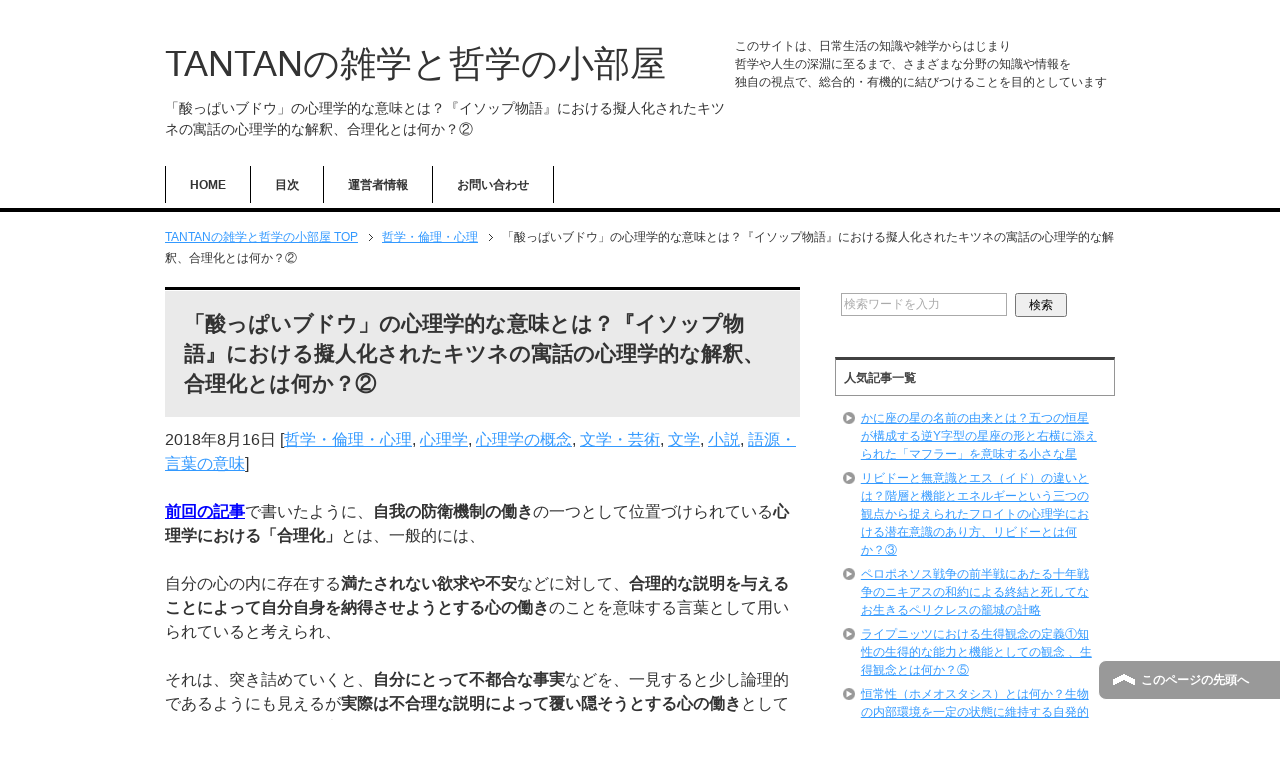

--- FILE ---
content_type: text/html; charset=UTF-8
request_url: https://information-station.xyz/10657.html
body_size: 15960
content:
<!DOCTYPE html PUBLIC "-//W3C//DTD XHTML 1.0 Transitional//EN" "http://www.w3.org/TR/xhtml1/DTD/xhtml1-transitional.dtd">
<html xmlns="http://www.w3.org/1999/xhtml" dir="ltr" xml:lang="ja" lang="ja" xmlns:fb="http://www.facebook.com/2008/fbml">
<head>
<script async src="//pagead2.googlesyndication.com/pagead/js/adsbygoogle.js"></script>
<script>
     (adsbygoogle = window.adsbygoogle || []).push({
          google_ad_client: "ca-pub-2212330535606393",
          enable_page_level_ads: true
     });
</script>
<meta http-equiv="Content-Type" content="text/html; charset=UTF-8" />
<title>「酸っぱいブドウ」の心理学的な意味とは？『イソップ物語』における擬人化されたキツネの寓話の心理学的な解釈、合理化とは何か？② | TANTANの雑学と哲学の小部屋</title>
<meta name="viewport" content="width=device-width, initial-scale=1.0" />
<meta name="keywords" content="雑学,哲学,小部屋,哲学・倫理・心理,心理学,心理学の概念,文学・芸術,文学,小説,語源・言葉の意味" />
<meta http-equiv="Content-Style-Type" content="text/css" />
<meta http-equiv="Content-Script-Type" content="text/javascript" />
<!--[if IE]><meta http-equiv="imagetoolbar" content="no" /><![endif]-->

<link rel="stylesheet" href="https://information-station.xyz/wp-content/themes/keni62_wp_corp_1601191533/common.css" type="text/css" media="all" />
<link rel="stylesheet" href="https://information-station.xyz/wp-content/themes/keni62_wp_corp_1601191533/layout.css" type="text/css" media="all" />
<link rel="stylesheet" href="https://information-station.xyz/wp-content/themes/keni62_wp_corp_1601191533/design.css" type="text/css" media="all" />
<link rel="stylesheet" href="https://information-station.xyz/wp-content/themes/keni62_wp_corp_1601191533/mobile.css" type="text/css" media="all" />
<link rel="stylesheet" href="https://information-station.xyz/wp-content/themes/keni62_wp_corp_1601191533/mobile_layout.css" type="text/css" media="all" />
<link rel="stylesheet" href="https://information-station.xyz/wp-content/themes/keni62_wp_corp_1601191533/advanced.css" type="text/css" media="all" />
<link rel="stylesheet" href="https://information-station.xyz/wp-content/themes/keni62_wp_corp_1601191533/print.css" type="text/css" media="print" />

<link rel="shortcut icon" type="image/x-icon" href="https://information-station.xyz/wp-content/themes/keni62_wp_corp_1601191533/favicon.ico" />
<link rel="apple-touch-icon" href="https://information-station.xyz/wp-content/themes/keni62_wp_corp_1601191533/images/home-icon.png" />
<link rel="alternate" type="application/atom+xml" title="TANTANの雑学と哲学の小部屋 Atom Feed" href="https://information-station.xyz/feed/atom" />

<!-- All in One SEO Pack 2.3.2.3 by Michael Torbert of Semper Fi Web Design[583,671] -->
<meta name="description"  content="『イソップ物語』における「酸っぱい葡萄」（狐と葡萄）の話のなかでは、擬人化されたキツネの存在を通して、自分の行動を正当化するための不合理な言い訳をすることによって、自分にとって不都合な事実を覆い隠してしまおうとする心理学における「合理化」にあたる人間の心理のあり方が示されている。" />

<meta name="keywords"  content="酸っぱいブドウ,心理学,意味,イソップ物語,擬人化,キツネ,寓話,解釈,言い訳" />

<link rel="canonical" href="https://information-station.xyz/10657.html" />
<meta property="og:title" content="「酸っぱいブドウ」の心理学的な意味とは？『イソップ物語』における擬人化されたキツネの寓話の心理学的な解釈、合理化とは何か？② | TANTANの雑学と哲学の小部屋" />
<meta property="og:type" content="article" />
<meta property="og:url" content="https://information-station.xyz/10657.html" />
<meta property="og:image" content="https://information-station.xyz/wp-content/uploads/2020/02/fb5ce6f7d7ad87d05a1f28eacf7a44e7-2.png" />
<meta property="og:site_name" content="TANTANの雑学と哲学の小部屋" />
<meta property="og:description" content="『イソップ物語』における「酸っぱい葡萄」（狐と葡萄）の話のなかでは、擬人化されたキツネの存在を通して、自分の行動を正当化するための不合理な言い訳をすることによって、自分にとって不都合な事実を覆い隠してしまおうとする心理学における「合理化」にあたる人間の心理のあり方が示されている。" />
<meta property="article:published_time" content="2018-08-16T10:25:48Z" />
<meta property="article:modified_time" content="2023-12-26T17:44:48Z" />
<meta name="twitter:card" content="summary_large_image" />
<meta name="twitter:site" content="@TANTAN16180339" />
<meta name="twitter:domain" content="information-station.xyz/" />
<meta name="twitter:title" content="「酸っぱいブドウ」の心理学的な意味とは？『イソップ物語』における擬人化されたキツネの寓話の心理学的な解釈、合理化とは何か？② | TANTANの雑学と哲学の小部屋" />
<meta name="twitter:description" content="『イソップ物語』における「酸っぱい葡萄」（狐と葡萄）の話のなかでは、擬人化されたキツネの存在を通して、自分の行動を正当化するための不合理な言い訳をすることによって、自分にとって不都合な事実を覆い隠してしまおうとする心理学における「合理化」にあたる人間の心理のあり方が示されている。" />
<meta name="twitter:image" content="https://information-station.xyz/wp-content/uploads/2020/02/fb5ce6f7d7ad87d05a1f28eacf7a44e7-2.png" />
<!-- /all in one seo pack -->
<link rel="alternate" type="application/rss+xml" title="TANTANの雑学と哲学の小部屋 &raquo; フィード" href="https://information-station.xyz/feed" />
<link rel="alternate" type="application/rss+xml" title="TANTANの雑学と哲学の小部屋 &raquo; コメントフィード" href="https://information-station.xyz/comments/feed" />
<link rel="alternate" type="application/rss+xml" title="TANTANの雑学と哲学の小部屋 &raquo; 「酸っぱいブドウ」の心理学的な意味とは？『イソップ物語』における擬人化されたキツネの寓話の心理学的な解釈、合理化とは何か？② のコメントのフィード" href="https://information-station.xyz/10657.html/feed" />
		<script type="text/javascript">
			window._wpemojiSettings = {"baseUrl":"https:\/\/s.w.org\/images\/core\/emoji\/72x72\/","ext":".png","source":{"concatemoji":"https:\/\/information-station.xyz\/wp-includes\/js\/wp-emoji-release.min.js?ver=4.4.33"}};
			!function(e,n,t){var a;function i(e){var t=n.createElement("canvas"),a=t.getContext&&t.getContext("2d"),i=String.fromCharCode;return!(!a||!a.fillText)&&(a.textBaseline="top",a.font="600 32px Arial","flag"===e?(a.fillText(i(55356,56806,55356,56826),0,0),3e3<t.toDataURL().length):"diversity"===e?(a.fillText(i(55356,57221),0,0),t=a.getImageData(16,16,1,1).data,a.fillText(i(55356,57221,55356,57343),0,0),(t=a.getImageData(16,16,1,1).data)[0],t[1],t[2],t[3],!0):("simple"===e?a.fillText(i(55357,56835),0,0):a.fillText(i(55356,57135),0,0),0!==a.getImageData(16,16,1,1).data[0]))}function o(e){var t=n.createElement("script");t.src=e,t.type="text/javascript",n.getElementsByTagName("head")[0].appendChild(t)}t.supports={simple:i("simple"),flag:i("flag"),unicode8:i("unicode8"),diversity:i("diversity")},t.DOMReady=!1,t.readyCallback=function(){t.DOMReady=!0},t.supports.simple&&t.supports.flag&&t.supports.unicode8&&t.supports.diversity||(a=function(){t.readyCallback()},n.addEventListener?(n.addEventListener("DOMContentLoaded",a,!1),e.addEventListener("load",a,!1)):(e.attachEvent("onload",a),n.attachEvent("onreadystatechange",function(){"complete"===n.readyState&&t.readyCallback()})),(a=t.source||{}).concatemoji?o(a.concatemoji):a.wpemoji&&a.twemoji&&(o(a.twemoji),o(a.wpemoji)))}(window,document,window._wpemojiSettings);
		</script>
		<style type="text/css">
img.wp-smiley,
img.emoji {
	display: inline !important;
	border: none !important;
	box-shadow: none !important;
	height: 1em !important;
	width: 1em !important;
	margin: 0 .07em !important;
	vertical-align: -0.1em !important;
	background: none !important;
	padding: 0 !important;
}
</style>
<link rel='stylesheet' id='contact-form-7-css'  href='https://information-station.xyz/wp-content/plugins/contact-form-7/includes/css/styles.css?ver=4.4' type='text/css' media='all' />
<link rel='stylesheet' id='wordpress-popular-posts-css-css'  href='https://information-station.xyz/wp-content/plugins/wordpress-popular-posts/public/css/wpp.css?ver=4.0.13' type='text/css' media='all' />
<script type='text/javascript' src='https://information-station.xyz/wp-includes/js/jquery/jquery.js?ver=1.11.3'></script>
<script type='text/javascript' src='https://information-station.xyz/wp-includes/js/jquery/jquery-migrate.min.js?ver=1.2.1'></script>
<script type='text/javascript'>
/* <![CDATA[ */
var wpp_params = {"sampling_active":"1","sampling_rate":"100","ajax_url":"https:\/\/information-station.xyz\/wp-admin\/admin-ajax.php","action":"update_views_ajax","ID":"10657","token":"130c4d1aff"};
/* ]]> */
</script>
<script type='text/javascript' src='https://information-station.xyz/wp-content/plugins/wordpress-popular-posts/public/js/wpp.js?ver=4.0.13'></script>
<link rel='https://api.w.org/' href='https://information-station.xyz/wp-json/' />
<link rel="EditURI" type="application/rsd+xml" title="RSD" href="https://information-station.xyz/xmlrpc.php?rsd" />
<link rel="wlwmanifest" type="application/wlwmanifest+xml" href="https://information-station.xyz/wp-includes/wlwmanifest.xml" /> 
<link rel='prev' title='心理学における「合理化」の意味とその具体例とは？論理的に見える不合理な説明を導く心の働き、合理化とは何か？①、防衛機制とは何か？⑬' href='https://information-station.xyz/10642.html' />
<link rel='next' title='「酸っぱいブドウ」のキツネは本当に愚か者だったのか？心理学における合理化の肯定的な解釈、合理化とは何か？③' href='https://information-station.xyz/10662.html' />
<meta name="generator" content="WordPress 4.4.33" />
<link rel='shortlink' href='https://information-station.xyz/?p=10657' />
<link rel="alternate" type="application/json+oembed" href="https://information-station.xyz/wp-json/oembed/1.0/embed?url=https%3A%2F%2Finformation-station.xyz%2F10657.html" />
<link rel="alternate" type="text/xml+oembed" href="https://information-station.xyz/wp-json/oembed/1.0/embed?url=https%3A%2F%2Finformation-station.xyz%2F10657.html&#038;format=xml" />
<style type="text/css">.broken_link, a.broken_link {
	text-decoration: line-through;
}</style><style type="text/css">.removed_link, a.removed_link {
	text-decoration: line-through;
}</style>
<!--Twitterカード-->
<meta name="twitter:card" content="summary" />
<meta name="twitter:site" content="@TANTAN16180339" />
<meta name="twitter:title" content="「酸っぱいブドウ」の心理学的な意味とは？『イソップ物語』における擬人化されたキツネの寓話の心理学的な解釈、合理化とは何か？② | TANTANの雑学と哲学の小部屋" />
<meta name="twitter:description" content="前回の記事で書いたように、自我の防衛機制の働きの一つとして位置づけられている心理学における「合理化」とは、一般的には、 自分の心の内に存在する満たされない欲求や不安などに対して、合理的な説明を与えることによって自分自身を・・・" />
<meta name="twitter:image" content="http://information-station.xyz/wp-content/themes/keni62_wp_corp_1512190036/ogp.jpg" />
<!--Twitterカード-->

</head>

<body class="single single-post postid-10657 single-format-standard col2">

<div id="fb-root"></div>
<div id="container">


<!--▼ヘッダー-->
<div id="header">
<div id="header-in">

<div id="header-title">
<p class="header-logo"><a href="https://information-station.xyz">TANTANの雑学と哲学の小部屋</a></p>


<h1>「酸っぱいブドウ」の心理学的な意味とは？『イソップ物語』における擬人化されたキツネの寓話の心理学的な解釈、合理化とは何か？②</h1>
</div>

<div id="header-text">
<p>このサイトは、日常生活の知識や雑学からはじまり</p>
<p>哲学や人生の深淵に至るまで、さまざまな分野の知識や情報を</p>
<p>独自の視点で、総合的・有機的に結びつけることを目的としています</p>
</div>

</div>
</div>
<!--▲ヘッダー-->


<!--▼グローバルナビ-->
<div id="global-nav">
<dl id="global-nav-in">
<dt class="btn-gnav">メニュー</dt>
<dd class="menu-wrap">
<ul id="menu" class="menu">
<li id="menu-item-20535" class="first menu-item menu-item-type-custom menu-item-object-custom menu-item-home menu-item-20535"><a href="https://information-station.xyz/">HOME</a></li>
<li id="menu-item-20846" class="menu-item menu-item-type-post_type menu-item-object-page menu-item-20846"><a href="https://information-station.xyz/sitemap1">目次</a></li>
<li id="menu-item-20678" class="menu-item menu-item-type-post_type menu-item-object-page menu-item-20678"><a href="https://information-station.xyz/%e9%81%8b%e5%96%b6%e8%80%85%e6%83%85%e5%a0%b1">運営者情報</a></li>
<li id="menu-item-20676" class="menu-item menu-item-type-post_type menu-item-object-page menu-item-20676"><a href="https://information-station.xyz/%e3%81%8a%e5%95%8f%e3%81%84%e5%90%88%e3%82%8f%e3%81%9b">お問い合わせ</a></li>
</ul>
</dd>
</dl>
</div>
<!--▲グローバルナビ-->


<!--main-->
<div id="main">
<!--main-in-->
<div id="main-in">

<!--▼パン屑ナビ-->
<div id="breadcrumbs">
<ol>
<li class="first" itemscope="itemscope" itemtype="http://data-vocabulary.org/Breadcrumb"><a href="https://information-station.xyz" itemprop="url"><span itemprop="title">TANTANの雑学と哲学の小部屋 TOP</span></a></li>
<li itemscope="itemscope" itemtype="http://data-vocabulary.org/Breadcrumb"><a href="https://information-station.xyz/category/%e5%93%b2%e5%ad%a6%e3%83%bb%e5%80%ab%e7%90%86%e3%83%bb%e5%bf%83%e7%90%86" title="哲学・倫理・心理 の全投稿を表示" rel="category tag" itemprop="url"><span itemprop="title">哲学・倫理・心理</span></a></li>
<li><span>「酸っぱいブドウ」の心理学的な意味とは？『イソップ物語』における擬人化されたキツネの寓話の心理学的な解釈、合理化とは何か？②</span></li>
</ol>
</div>
<!--▲パン屑ナビ-->

<!--▽メイン＆サブ-->
<div id="main-and-sub">

<!--▽メインコンテンツ-->
<div id="main-contents">



<div class="post">
<h2 class="post-title" itemprop="headline">「酸っぱいブドウ」の心理学的な意味とは？『イソップ物語』における擬人化されたキツネの寓話の心理学的な解釈、合理化とは何か？②</h2>
<p class="post-meta"><span class="post-data">2018年8月16日</span> [<span class="post-cat"><a href="https://information-station.xyz/category/%e5%93%b2%e5%ad%a6%e3%83%bb%e5%80%ab%e7%90%86%e3%83%bb%e5%bf%83%e7%90%86" rel="category tag">哲学・倫理・心理</a>, <a href="https://information-station.xyz/category/%e5%93%b2%e5%ad%a6%e3%83%bb%e5%80%ab%e7%90%86%e3%83%bb%e5%bf%83%e7%90%86/%e5%bf%83%e7%90%86%e5%ad%a6" rel="category tag">心理学</a>, <a href="https://information-station.xyz/category/%e5%93%b2%e5%ad%a6%e3%83%bb%e5%80%ab%e7%90%86%e3%83%bb%e5%bf%83%e7%90%86/%e5%bf%83%e7%90%86%e5%ad%a6/%e5%bf%83%e7%90%86%e5%ad%a6%e3%81%ae%e6%a6%82%e5%bf%b5" rel="category tag">心理学の概念</a>, <a href="https://information-station.xyz/category/%e6%96%87%e5%ad%a6%e3%83%bb%e8%8a%b8%e8%a1%93" rel="category tag">文学・芸術</a>, <a href="https://information-station.xyz/category/%e6%96%87%e5%ad%a6%e3%83%bb%e8%8a%b8%e8%a1%93/%e6%96%87%e5%ad%a6" rel="category tag">文学</a>, <a href="https://information-station.xyz/category/%e6%96%87%e5%ad%a6%e3%83%bb%e8%8a%b8%e8%a1%93/%e6%96%87%e5%ad%a6/%e5%b0%8f%e8%aa%ac" rel="category tag">小説</a>, <a href="https://information-station.xyz/category/%e8%aa%9e%e6%ba%90%e3%83%bb%e8%a8%80%e8%91%89%e3%81%ae%e6%84%8f%e5%91%b3" rel="category tag">語源・言葉の意味</a></span>]</p>
<!--<ul class="sb m20-b">
<li class="sb-tweet"></li>
<li class="sb-hatebu"></li>
<li class="sb-gplus"></li>
<li class="sb-fb-like"></li>
</ul>-->

<div class="contents clearfix">

	<div class="article">
	<!--本文-->
	<p><span style="color: #0000ff;"><strong><a style="color: #0000ff;" href="https://information-station.xyz/10642.html" target="_blank">前回の記事</a></strong></span>で書いたように、<strong>自我の防衛機制の働き</strong>の一つとして位置づけられている<strong>心理学における「合理化」</strong>とは、一般的には、</p>
<p>自分の心の内に存在する<strong>満たされない欲求や不安</strong>などに対して、<strong>合理的な説明を与えることによって自分自身を納得させようとする心の働き</strong>のことを意味する言葉として用いられていると考えられ、</p>
<p>それは、突き詰めていくと、<strong>自分にとって不都合な事実</strong>などを、一見すると少し論理的であるようにも見えるが<strong>実際は不合理な説明によって覆い隠そうとする心の働き</strong>として捉えることができると考えられることになります。</p>
<p>そして、</p>
<p>こうした<span style="color: #ff0000;"><strong>心理学における「合理化」</strong></span>と呼ばれる心の働きのあり方が分かりやすく描かれている古典作品としては、<span style="color: #ff0000;"><strong>『イソップ物語』</strong></span>のなかに出てくる<strong><span style="color: #ff0000;">「酸っぱいブドウ」</span>の話</strong>が挙げられることになります。</p>

<!-- Quick Adsense WordPress Plugin: http://quickadsense.com/ -->
<div class="29bbdb3f1c76ad3d65192246af636a25" data-index="3" style="float: none; margin:10px 0 10px 0; text-align:center;">
スポンサーリンク<br/>
<script async src="//pagead2.googlesyndication.com/pagead/js/adsbygoogle.js"></script>
<!-- TANTANの雑学と哲学の小部屋+more直下レスポンシブ -->
<ins class="adsbygoogle"
     style="display:block"
     data-ad-client="ca-pub-2212330535606393"
     data-ad-slot="8798123062"
     data-ad-format="rectangle"></ins>
<script>
(adsbygoogle = window.adsbygoogle || []).push({});
</script>
</div>

<h3>寓話としての『イソップ物語』の位置づけと「酸っぱいブドウ」の話</h3>
<p><span style="color: #ff0000;"><strong>『イソップ物語』</strong></span>とは、<strong>紀元前</strong><strong>3</strong><strong>世紀頃</strong>に成立したと考えられている<strong>古代ギリシアの寓話的な短編物語集</strong>にあたる作品であり、</p>
<p>そこでは、<strong>擬人化された動物たち</strong>などを主人公として、子供たち、あるいは、一般の大人にとっても<strong>教訓や説話</strong>となるような一連の物語が語られていくことになります。</p>
<p>そして、</p>
<p>こうした『イソップ物語』のなかに出てくる日本では<span style="color: #ff0000;"><strong>「酸っぱい葡萄」</strong></span>という名で知られている短い物語は、</p>
<p><strong>もともとの『イソップ物語』の原題においては<span style="color: #ff0000;">「狐と葡萄」（</span></strong><span style="color: #ff0000;"><strong>&#8220;The Fox and the Grapes&#8221;</strong><strong>）</strong></span>と題されている作品にあたることになるのですが、</p>
<p>そうした<strong>『イソップ物語』</strong>における<strong>「酸っぱい葡萄」（狐と葡萄）の話</strong>のなかでは、以下のような形で、<span style="color: #ff0000;"><strong>心理学における「合理化」</strong></span>にあたるような<strong>人間の心理のあり方</strong>が描かれていくことになります。</p>
<p>・・・</p>
<p>ある日、<strong>お腹を空かせた一匹のキツネ</strong>が森の中を歩いていると、目の前に、<strong>大きな実をつけた立派なブドウの木</strong>が生えているのを見つけました。</p>
<p>キツネは、ぜひとも<strong>この見事なブドウの木になっているおいしそうなブドウの実を味わってみたいものだ</strong>と舌なめずりをして、その実を木からもぎ取ろうと手を上の方へと伸ばしてみることにするのですが、</p>
<p>そのブドウの木があまりにも大きく立派過ぎて、木のとても高いところに実がなっていたので、<strong>キツネがいくら上へと手を伸ばして、全力で飛び跳ねてみても、ブドウの実がなっている枝のところにさえ、手が届くことはありません</strong>。</p>
<p>しばらくして、どうやってもそのブドウの実が自分のものにはならないことを思い知ったキツネは、うらめしそうにブドウの木を見上げながら、</p>
<p>「なんだ、<span style="color: #ff0000;"><strong>あのブドウはまだ十分に熟してさえいない</strong></span>じゃないか。<span style="color: #ff0000;"><strong>酸っぱいブドウの実なんてどうせ欲しくもなんともないや</strong></span>。」</p>
<p>とつぶやきながら、まるで何事もなかったかのように、その場を去って行ってしまうことになるのです。</p>
<p>・・・</p>


<!-- Quick Adsense WordPress Plugin: http://quickadsense.com/ -->
<div class="29bbdb3f1c76ad3d65192246af636a25" data-index="1" style="float: none; margin:10px 0 10px 0; text-align:center;">
スポンサーリンク<br/>
<script async src="//pagead2.googlesyndication.com/pagead/js/adsbygoogle.js"></script>
<!-- TANTANの雑学と哲学の小部屋+記事中レスポンシブ -->
<ins class="adsbygoogle"
     style="display:block"
     data-ad-client="ca-pub-2212330535606393"
     data-ad-slot="2633838264"
     data-ad-format="rectangle"></ins>
<script>
(adsbygoogle = window.adsbygoogle || []).push({});
</script>
</div>

<h3>「酸っぱいブドウ」の話において示されている「合理化」の心理とは？</h3>
<p>以上のように、</p>
<p>こうした<strong>「酸っぱい葡萄」（狐と葡萄）の話の最後の場面</strong>においては、</p>
<p>本当は、<strong>単に自分の力が及ばず</strong>、ブドウの木の上の実がなっているところまで手が届かなかったために、<strong>ブドウの実を食べることができなかっただけ</strong>なのにも関わらず、</p>
<p>「どうせあのブドウの実はまだ熟していない<strong>酸っぱいブドウだったに違いない</strong>。<strong>だから自分の手が届かなかったんだ</strong>。」という因果関係が逆転したような屁理屈を持ち出すことによって、<span style="color: #ff0000;"><strong>不合理な言い訳</strong></span>をすることに終始しているキツネの姿が描かれていると考えられることになります。</p>
<p>つまり、</p>
<p><strong>『イソップ物語』</strong>における<strong>「酸っぱい葡萄」（狐と葡萄）の話</strong>のなかでは、こうした寓話の中の<span style="color: #ff0000;"><strong>擬人化されたキツネ</strong></span>の姿を通して、</p>
<p>自分の行動を正当化するための<span style="color: #ff0000;"><strong>不合理な言い訳</strong></span>をすることによって、<span style="color: #ff0000;"><strong>自分にとって不都合な事実を覆い隠して</strong></span>しまおうとする<span style="color: #ff0000;"><strong>心理学における「合理化」</strong></span>にあたる<strong>人間の心理のあり方</strong>が示されていると考えられることになるのです。</p>
<p>・・・</p>
<p><strong>次回記事：<span style="color: #0000ff;"><a style="color: #0000ff;" href="https://information-station.xyz/10662.html" target="_blank">「酸っぱいブドウ」のキツネは本当に愚か者だったのか？心理学における合理化の肯定的な解釈、合理化とは何か？③</a></span></strong></p>
<p>前回記事：<span style="color: #0000ff;"><strong><a style="color: #0000ff;" href="https://information-station.xyz/10642.html" target="_blank">心理学における「合理化」の意味とその具体例とは？論理的に見える不合理な説明を導く心の働き、合理化とは何か？①、防衛機制とは何か？⑬</a></strong></span></p>
<p><span style="color: #0000ff;"><strong>「<a style="color: #0000ff;" href="https://information-station.xyz/category/%E5%93%B2%E5%AD%A6%E3%83%BB%E7%94%9F%E5%91%BD%E3%83%BB%E5%80%AB%E7%90%86/%E5%93%B2%E5%AD%A6/%E5%BF%83%E7%90%86%E5%AD%A6" target="_blank">心理学</a>」</strong></span>のカテゴリーへ</p>
<p><span style="color: #0000ff;"><strong>「<a style="color: #0000ff;" href="https://information-station.xyz/category/%E9%9F%B3%E6%A5%BD%E3%83%BB%E7%BE%8E%E8%A1%93%E3%83%BB%E6%96%87%E5%AD%A6/%E6%96%87%E5%AD%A6" target="_blank">文学</a>」</strong></span>のカテゴリーへ</p>

<!-- Quick Adsense WordPress Plugin: http://quickadsense.com/ -->
<div class="29bbdb3f1c76ad3d65192246af636a25" data-index="2" style="float: none; margin:10px 0 10px 0; text-align:center;">
スポンサーリンク<br/>
<script async src="//pagead2.googlesyndication.com/pagead/js/adsbygoogle.js"></script>
<!-- TANTANの雑学と哲学の小部屋+記事下レスポンシブ -->
<ins class="adsbygoogle"
     style="display:block"
     data-ad-client="ca-pub-2212330535606393"
     data-ad-slot="1157105063"
     data-ad-format="rectangle"></ins>
<script>
(adsbygoogle = window.adsbygoogle || []).push({});
</script>
</div>

<div style="font-size: 0px; height: 0px; line-height: 0px; margin: 0; padding: 0; clear: both;"></div>	<!--/本文-->
	</div>
	<!--/article-->
<div class="navigation clearfix">

<ul class="sb m20-b">
<li class="sb-tweet"></li>
<li class="sb-hatebu"></li>
<li class="sb-gplus"></li>
<li class="sb-fb-like"></li>
</ul>
</div>

    <p class="navileft">
        <a href="https://information-station.xyz/10642.html" rel="prev">< 前の記事へ</a>    </p>
    <p class="navitop">
        │<a href="https://information-station.xyz">HOME</a>│
    </p>
    <p class="naviright">
        <a href="https://information-station.xyz/10662.html" rel="next">次の記事へ ></a>    </p>
</div>
	
	
</div>

<!--/post-->

<!--comme
nt-->
<div class="contents">
</div>
<!--/comment-->




</div>
<!--△メインコンテンツ-->


<!--▽サブコンテンツ-->
	<div id="sub-contents" class="sub-column">
	<div class="sub-contents-btn">サブコンテンツ</div>
	<div id="sub-contents-in">
</div>
</div>
<!--△サブコンテンツ-->


</div>
<!--△メイン＆サブ-->


<!--▼サイドバー-->
	<div id="sidebar" class="sub-column">
	<div class="sidebar-btn">サイドバー</div>
	<div id="sidebar-in">
<div id="search-2" class="contents widget-conts widget_search"><form role="search" method="get" id="searchform" action="https://information-station.xyz/">
	<dl class="search-box">
		<dt><input type="text" class="search" value="" name="s" id="s" /></dt>
		<dd><input type="submit" id="searchsubmit" value="検索" /></dd>
	</dl>
</form></div>
<!-- WordPress Popular Posts Plugin [W] [weekly] [views] [regular] -->

<div id="wpp-2" class="contents widget-conts popular-posts">
<h3>人気記事一覧</h3><!-- cached -->
<ul class="wpp-list">
<li>
<a href="https://information-station.xyz/16528.html" title="かに座の星の名前の由来とは？五つの恒星が構成する逆Y字型の星座の形と右横に添えられた「マフラー」を意味する小さな星" class="wpp-post-title" target="_self">かに座の星の名前の由来とは？五つの恒星が構成する逆Y字型の星座の形と右横に添えられた「マフラー」を意味する小さな星</a>
</li>
<li>
<a href="https://information-station.xyz/10473.html" title="リビドーと無意識とエス（イド）の違いとは？階層と機能とエネルギーという三つの観点から捉えられたフロイトの心理学における潜在意識のあり方、リビドーとは何か？③" class="wpp-post-title" target="_self">リビドーと無意識とエス（イド）の違いとは？階層と機能とエネルギーという三つの観点から捉えられたフロイトの心理学における潜在意識のあり方、リビドーとは何か？③</a>
</li>
<li>
<a href="https://information-station.xyz/20259.html" title="ペロポネソス戦争の前半戦にあたる十年戦争のニキアスの和約による終結と死してなお生きるペリクレスの籠城の計略" class="wpp-post-title" target="_self">ペロポネソス戦争の前半戦にあたる十年戦争のニキアスの和約による終結と死してなお生きるペリクレスの籠城の計略</a>
</li>
<li>
<a href="https://information-station.xyz/7038.html" title="ライプニッツにおける生得観念の定義①知性の生得的な能力と機能としての観念 、生得観念とは何か？⑤" class="wpp-post-title" target="_self">ライプニッツにおける生得観念の定義①知性の生得的な能力と機能としての観念 、生得観念とは何か？⑤</a>
</li>
<li>
<a href="https://information-station.xyz/5834.html" title="恒常性（ホメオスタシス）とは何か？生物の内部環境を一定の状態に維持する自発的で能動的な活動、生命とは何か？⑥" class="wpp-post-title" target="_self">恒常性（ホメオスタシス）とは何か？生物の内部環境を一定の状態に維持する自発的で能動的な活動、生命とは何か？⑥</a>
</li>
<li>
<a href="https://information-station.xyz/13561.html" title="サテライトウイルスに分類される代表的なウイルスの種類と具体的な特徴とは？植物および動物や人間に感染する代表的な種類" class="wpp-post-title" target="_self">サテライトウイルスに分類される代表的なウイルスの種類と具体的な特徴とは？植物および動物や人間に感染する代表的な種類</a>
</li>
<li>
<a href="https://information-station.xyz/17661.html" title="十二星座と十二宮の違いとは？天球上における具体的な位置関係と両者の概念の具体的な定義と特徴の違い" class="wpp-post-title" target="_self">十二星座と十二宮の違いとは？天球上における具体的な位置関係と両者の概念の具体的な定義と特徴の違い</a>
</li>
<li>
<a href="https://information-station.xyz/7720.html" title="第三格に分類される64通りの三段論法の格式の具体例と推論の妥当性の検証、256通りすべての三段論法の形式の検証③" class="wpp-post-title" target="_self">第三格に分類される64通りの三段論法の格式の具体例と推論の妥当性の検証、256通りすべての三段論法の形式の検証③</a>
</li>
<li>
<a href="https://information-station.xyz/16346.html" title="ラテン語の1月から12月までの月の名前と発音と具体的な由来のまとめ" class="wpp-post-title" target="_self">ラテン語の1月から12月までの月の名前と発音と具体的な由来のまとめ</a>
</li>
<li>
<a href="https://information-station.xyz/12781.html" title="「汝の人格と他者の人格の内なる人間性を手段としてのみではなく常に同時に目的として扱うように行為せよ」カント倫理学における道徳原理の第二の定式" class="wpp-post-title" target="_self">「汝の人格と他者の人格の内なる人間性を手段としてのみではなく常に同時に目的として扱うように行為せよ」カント倫理学における道徳原理の第二の定式</a>
</li>
</ul>

</div>
<div id="categories-2" class="contents widget-conts widget_categories"><h3>カテゴリー</h3>		<ul>
	<li class="cat-item cat-item-44"><a href="https://information-station.xyz/category/%e5%93%b2%e5%ad%a6%e3%83%bb%e5%80%ab%e7%90%86%e3%83%bb%e5%bf%83%e7%90%86" >哲学・倫理・心理</a> (926)
<ul class='children'>
	<li class="cat-item cat-item-45"><a href="https://information-station.xyz/category/%e5%93%b2%e5%ad%a6%e3%83%bb%e5%80%ab%e7%90%86%e3%83%bb%e5%bf%83%e7%90%86/%e5%93%b2%e5%ad%a6-%e5%93%b2%e5%ad%a6" >哲学</a> (648)
	<ul class='children'>
	<li class="cat-item cat-item-153"><a href="https://information-station.xyz/category/%e5%93%b2%e5%ad%a6%e3%83%bb%e5%80%ab%e7%90%86%e3%83%bb%e5%bf%83%e7%90%86/%e5%93%b2%e5%ad%a6-%e5%93%b2%e5%ad%a6/%e5%93%b2%e5%ad%a6%e8%80%85" >哲学者</a> (325)
		<ul class='children'>
	<li class="cat-item cat-item-60"><a href="https://information-station.xyz/category/%e5%93%b2%e5%ad%a6%e3%83%bb%e5%80%ab%e7%90%86%e3%83%bb%e5%bf%83%e7%90%86/%e5%93%b2%e5%ad%a6-%e5%93%b2%e5%ad%a6/%e5%93%b2%e5%ad%a6%e8%80%85/%e3%83%91%e3%83%ab%e3%83%a1%e3%83%8b%e3%83%87%e3%82%b9" >パルメニデス</a> (17)
</li>
	<li class="cat-item cat-item-71"><a href="https://information-station.xyz/category/%e5%93%b2%e5%ad%a6%e3%83%bb%e5%80%ab%e7%90%86%e3%83%bb%e5%bf%83%e7%90%86/%e5%93%b2%e5%ad%a6-%e5%93%b2%e5%ad%a6/%e5%93%b2%e5%ad%a6%e8%80%85/%e3%82%a8%e3%83%ac%e3%82%a2%e3%81%ae%e3%82%bc%e3%83%8e%e3%83%b3" >エレアのゼノン</a> (14)
</li>
	<li class="cat-item cat-item-74"><a href="https://information-station.xyz/category/%e5%93%b2%e5%ad%a6%e3%83%bb%e5%80%ab%e7%90%86%e3%83%bb%e5%bf%83%e7%90%86/%e5%93%b2%e5%ad%a6-%e5%93%b2%e5%ad%a6/%e5%93%b2%e5%ad%a6%e8%80%85/%e3%83%a1%e3%83%aa%e3%83%83%e3%82%bd%e3%82%b9" >メリッソス</a> (12)
</li>
	<li class="cat-item cat-item-55"><a href="https://information-station.xyz/category/%e5%93%b2%e5%ad%a6%e3%83%bb%e5%80%ab%e7%90%86%e3%83%bb%e5%bf%83%e7%90%86/%e5%93%b2%e5%ad%a6-%e5%93%b2%e5%ad%a6/%e5%93%b2%e5%ad%a6%e8%80%85/%e3%82%bf%e3%83%ac%e3%82%b9" >タレス</a> (7)
</li>
	<li class="cat-item cat-item-56"><a href="https://information-station.xyz/category/%e5%93%b2%e5%ad%a6%e3%83%bb%e5%80%ab%e7%90%86%e3%83%bb%e5%bf%83%e7%90%86/%e5%93%b2%e5%ad%a6-%e5%93%b2%e5%ad%a6/%e5%93%b2%e5%ad%a6%e8%80%85/%e3%82%a2%e3%83%8a%e3%82%af%e3%82%b7%e3%83%9e%e3%83%b3%e3%83%89%e3%83%ad%e3%82%b9" >アナクシマンドロス</a> (7)
</li>
	<li class="cat-item cat-item-57"><a href="https://information-station.xyz/category/%e5%93%b2%e5%ad%a6%e3%83%bb%e5%80%ab%e7%90%86%e3%83%bb%e5%bf%83%e7%90%86/%e5%93%b2%e5%ad%a6-%e5%93%b2%e5%ad%a6/%e5%93%b2%e5%ad%a6%e8%80%85/%e3%82%a2%e3%83%8a%e3%82%af%e3%82%b7%e3%83%a1%e3%83%8d%e3%82%b9" >アナクシメネス</a> (3)
</li>
	<li class="cat-item cat-item-58"><a href="https://information-station.xyz/category/%e5%93%b2%e5%ad%a6%e3%83%bb%e5%80%ab%e7%90%86%e3%83%bb%e5%bf%83%e7%90%86/%e5%93%b2%e5%ad%a6-%e5%93%b2%e5%ad%a6/%e5%93%b2%e5%ad%a6%e8%80%85/%e3%83%94%e3%82%bf%e3%82%b4%e3%83%a9%e3%82%b9" >ピタゴラス</a> (6)
</li>
	<li class="cat-item cat-item-130"><a href="https://information-station.xyz/category/%e5%93%b2%e5%ad%a6%e3%83%bb%e5%80%ab%e7%90%86%e3%83%bb%e5%bf%83%e7%90%86/%e5%93%b2%e5%ad%a6-%e5%93%b2%e5%ad%a6/%e5%93%b2%e5%ad%a6%e8%80%85/%e3%83%94%e3%83%ad%e3%83%a9%e3%82%aa%e3%82%b9" >ピロラオス</a> (1)
</li>
	<li class="cat-item cat-item-59"><a href="https://information-station.xyz/category/%e5%93%b2%e5%ad%a6%e3%83%bb%e5%80%ab%e7%90%86%e3%83%bb%e5%bf%83%e7%90%86/%e5%93%b2%e5%ad%a6-%e5%93%b2%e5%ad%a6/%e5%93%b2%e5%ad%a6%e8%80%85/%e3%83%98%e3%83%a9%e3%82%af%e3%83%ac%e3%82%a4%e3%83%88%e3%82%b9" >ヘラクレイトス</a> (10)
</li>
	<li class="cat-item cat-item-92"><a href="https://information-station.xyz/category/%e5%93%b2%e5%ad%a6%e3%83%bb%e5%80%ab%e7%90%86%e3%83%bb%e5%bf%83%e7%90%86/%e5%93%b2%e5%ad%a6-%e5%93%b2%e5%ad%a6/%e5%93%b2%e5%ad%a6%e8%80%85/%e3%82%a8%e3%83%b3%e3%83%9a%e3%83%89%e3%82%af%e3%83%ac%e3%82%b9" >エンペドクレス</a> (15)
</li>
	<li class="cat-item cat-item-94"><a href="https://information-station.xyz/category/%e5%93%b2%e5%ad%a6%e3%83%bb%e5%80%ab%e7%90%86%e3%83%bb%e5%bf%83%e7%90%86/%e5%93%b2%e5%ad%a6-%e5%93%b2%e5%ad%a6/%e5%93%b2%e5%ad%a6%e8%80%85/%e3%82%a2%e3%83%8a%e3%82%af%e3%82%b5%e3%82%b4%e3%83%a9%e3%82%b9" >アナクサゴラス</a> (7)
</li>
	<li class="cat-item cat-item-75"><a href="https://information-station.xyz/category/%e5%93%b2%e5%ad%a6%e3%83%bb%e5%80%ab%e7%90%86%e3%83%bb%e5%bf%83%e7%90%86/%e5%93%b2%e5%ad%a6-%e5%93%b2%e5%ad%a6/%e5%93%b2%e5%ad%a6%e8%80%85/%e3%83%ac%e3%82%a6%e3%82%ad%e3%83%83%e3%83%9d%e3%82%b9" >レウキッポス</a> (4)
</li>
	<li class="cat-item cat-item-76"><a href="https://information-station.xyz/category/%e5%93%b2%e5%ad%a6%e3%83%bb%e5%80%ab%e7%90%86%e3%83%bb%e5%bf%83%e7%90%86/%e5%93%b2%e5%ad%a6-%e5%93%b2%e5%ad%a6/%e5%93%b2%e5%ad%a6%e8%80%85/%e3%83%87%e3%83%a2%e3%82%af%e3%83%aa%e3%83%88%e3%82%b9" >デモクリトス</a> (9)
</li>
	<li class="cat-item cat-item-95"><a href="https://information-station.xyz/category/%e5%93%b2%e5%ad%a6%e3%83%bb%e5%80%ab%e7%90%86%e3%83%bb%e5%bf%83%e7%90%86/%e5%93%b2%e5%ad%a6-%e5%93%b2%e5%ad%a6/%e5%93%b2%e5%ad%a6%e8%80%85/%e3%82%bd%e3%83%95%e3%82%a3%e3%82%b9%e3%83%88" >ソフィスト</a> (21)
			<ul class='children'>
	<li class="cat-item cat-item-97"><a href="https://information-station.xyz/category/%e5%93%b2%e5%ad%a6%e3%83%bb%e5%80%ab%e7%90%86%e3%83%bb%e5%bf%83%e7%90%86/%e5%93%b2%e5%ad%a6-%e5%93%b2%e5%ad%a6/%e5%93%b2%e5%ad%a6%e8%80%85/%e3%82%bd%e3%83%95%e3%82%a3%e3%82%b9%e3%83%88/%e3%83%97%e3%83%ad%e3%82%bf%e3%82%b4%e3%83%a9%e3%82%b9" >プロタゴラス</a> (4)
</li>
	<li class="cat-item cat-item-98"><a href="https://information-station.xyz/category/%e5%93%b2%e5%ad%a6%e3%83%bb%e5%80%ab%e7%90%86%e3%83%bb%e5%bf%83%e7%90%86/%e5%93%b2%e5%ad%a6-%e5%93%b2%e5%ad%a6/%e5%93%b2%e5%ad%a6%e8%80%85/%e3%82%bd%e3%83%95%e3%82%a3%e3%82%b9%e3%83%88/%e3%82%b4%e3%83%ab%e3%82%ae%e3%82%a2%e3%82%b9" >ゴルギアス</a> (12)
</li>
			</ul>
</li>
	<li class="cat-item cat-item-62"><a href="https://information-station.xyz/category/%e5%93%b2%e5%ad%a6%e3%83%bb%e5%80%ab%e7%90%86%e3%83%bb%e5%bf%83%e7%90%86/%e5%93%b2%e5%ad%a6-%e5%93%b2%e5%ad%a6/%e5%93%b2%e5%ad%a6%e8%80%85/%e3%82%bd%e3%82%af%e3%83%a9%e3%83%86%e3%82%b9" >ソクラテス</a> (49)
</li>
	<li class="cat-item cat-item-113"><a href="https://information-station.xyz/category/%e5%93%b2%e5%ad%a6%e3%83%bb%e5%80%ab%e7%90%86%e3%83%bb%e5%bf%83%e7%90%86/%e5%93%b2%e5%ad%a6-%e5%93%b2%e5%ad%a6/%e5%93%b2%e5%ad%a6%e8%80%85/%e3%83%97%e3%83%a9%e3%83%88%e3%83%b3" >プラトン</a> (33)
</li>
	<li class="cat-item cat-item-119"><a href="https://information-station.xyz/category/%e5%93%b2%e5%ad%a6%e3%83%bb%e5%80%ab%e7%90%86%e3%83%bb%e5%bf%83%e7%90%86/%e5%93%b2%e5%ad%a6-%e5%93%b2%e5%ad%a6/%e5%93%b2%e5%ad%a6%e8%80%85/%e3%82%a2%e3%83%aa%e3%82%b9%e3%83%88%e3%83%86%e3%83%ac%e3%82%b9" >アリストテレス</a> (33)
</li>
	<li class="cat-item cat-item-78"><a href="https://information-station.xyz/category/%e5%93%b2%e5%ad%a6%e3%83%bb%e5%80%ab%e7%90%86%e3%83%bb%e5%bf%83%e7%90%86/%e5%93%b2%e5%ad%a6-%e5%93%b2%e5%ad%a6/%e5%93%b2%e5%ad%a6%e8%80%85/%e3%82%a8%e3%83%94%e3%82%af%e3%83%ad%e3%82%b9" >エピクロス</a> (3)
</li>
	<li class="cat-item cat-item-131"><a href="https://information-station.xyz/category/%e5%93%b2%e5%ad%a6%e3%83%bb%e5%80%ab%e7%90%86%e3%83%bb%e5%bf%83%e7%90%86/%e5%93%b2%e5%ad%a6-%e5%93%b2%e5%ad%a6/%e5%93%b2%e5%ad%a6%e8%80%85/%e3%82%a2%e3%82%a6%e3%82%b0%e3%82%b9%e3%83%86%e3%82%a3%e3%83%8c%e3%82%b9" >アウグスティヌス</a> (2)
</li>
	<li class="cat-item cat-item-275"><a href="https://information-station.xyz/category/%e5%93%b2%e5%ad%a6%e3%83%bb%e5%80%ab%e7%90%86%e3%83%bb%e5%bf%83%e7%90%86/%e5%93%b2%e5%ad%a6-%e5%93%b2%e5%ad%a6/%e5%93%b2%e5%ad%a6%e8%80%85/%e3%82%a4%e3%83%96%e3%83%b3%e3%83%bb%e3%82%b7%e3%83%bc%e3%83%8a%e3%83%bc" >イブン・シーナー</a> (1)
</li>
	<li class="cat-item cat-item-133"><a href="https://information-station.xyz/category/%e5%93%b2%e5%ad%a6%e3%83%bb%e5%80%ab%e7%90%86%e3%83%bb%e5%bf%83%e7%90%86/%e5%93%b2%e5%ad%a6-%e5%93%b2%e5%ad%a6/%e5%93%b2%e5%ad%a6%e8%80%85/%e3%82%a4%e3%83%96%e3%83%b3%e3%83%bb%e3%83%ab%e3%82%b7%e3%83%a5%e3%83%89" >イブン・ルシュド</a> (1)
</li>
	<li class="cat-item cat-item-122"><a href="https://information-station.xyz/category/%e5%93%b2%e5%ad%a6%e3%83%bb%e5%80%ab%e7%90%86%e3%83%bb%e5%bf%83%e7%90%86/%e5%93%b2%e5%ad%a6-%e5%93%b2%e5%ad%a6/%e5%93%b2%e5%ad%a6%e8%80%85/%e3%82%a2%e3%83%b3%e3%82%bb%e3%83%ab%e3%83%a0%e3%82%b9" >アンセルムス</a> (8)
</li>
	<li class="cat-item cat-item-123"><a href="https://information-station.xyz/category/%e5%93%b2%e5%ad%a6%e3%83%bb%e5%80%ab%e7%90%86%e3%83%bb%e5%bf%83%e7%90%86/%e5%93%b2%e5%ad%a6-%e5%93%b2%e5%ad%a6/%e5%93%b2%e5%ad%a6%e8%80%85/%e3%83%88%e3%83%9e%e3%82%b9%e3%83%bb%e3%82%a2%e3%82%af%e3%82%a3%e3%83%8a%e3%82%b9" >トマス・アクィナス</a> (9)
</li>
	<li class="cat-item cat-item-134"><a href="https://information-station.xyz/category/%e5%93%b2%e5%ad%a6%e3%83%bb%e5%80%ab%e7%90%86%e3%83%bb%e5%bf%83%e7%90%86/%e5%93%b2%e5%ad%a6-%e5%93%b2%e5%ad%a6/%e5%93%b2%e5%ad%a6%e8%80%85/%e3%82%aa%e3%83%83%e3%82%ab%e3%83%a0" >オッカム</a> (1)
</li>
	<li class="cat-item cat-item-114"><a href="https://information-station.xyz/category/%e5%93%b2%e5%ad%a6%e3%83%bb%e5%80%ab%e7%90%86%e3%83%bb%e5%bf%83%e7%90%86/%e5%93%b2%e5%ad%a6-%e5%93%b2%e5%ad%a6/%e5%93%b2%e5%ad%a6%e8%80%85/%e3%83%87%e3%82%ab%e3%83%ab%e3%83%88" >デカルト</a> (8)
</li>
	<li class="cat-item cat-item-115"><a href="https://information-station.xyz/category/%e5%93%b2%e5%ad%a6%e3%83%bb%e5%80%ab%e7%90%86%e3%83%bb%e5%bf%83%e7%90%86/%e5%93%b2%e5%ad%a6-%e5%93%b2%e5%ad%a6/%e5%93%b2%e5%ad%a6%e8%80%85/%e3%82%ac%e3%83%83%e3%82%b5%e3%83%b3%e3%83%87%e3%82%a3" >ガッサンディ</a> (2)
</li>
	<li class="cat-item cat-item-116"><a href="https://information-station.xyz/category/%e5%93%b2%e5%ad%a6%e3%83%bb%e5%80%ab%e7%90%86%e3%83%bb%e5%bf%83%e7%90%86/%e5%93%b2%e5%ad%a6-%e5%93%b2%e5%ad%a6/%e5%93%b2%e5%ad%a6%e8%80%85/%e3%83%ad%e3%83%83%e3%82%af" >ロック</a> (5)
</li>
	<li class="cat-item cat-item-82"><a href="https://information-station.xyz/category/%e5%93%b2%e5%ad%a6%e3%83%bb%e5%80%ab%e7%90%86%e3%83%bb%e5%bf%83%e7%90%86/%e5%93%b2%e5%ad%a6-%e5%93%b2%e5%ad%a6/%e5%93%b2%e5%ad%a6%e8%80%85/%e3%82%b9%e3%83%94%e3%83%8e%e3%82%b6" >スピノザ</a> (3)
</li>
	<li class="cat-item cat-item-117"><a href="https://information-station.xyz/category/%e5%93%b2%e5%ad%a6%e3%83%bb%e5%80%ab%e7%90%86%e3%83%bb%e5%bf%83%e7%90%86/%e5%93%b2%e5%ad%a6-%e5%93%b2%e5%ad%a6/%e5%93%b2%e5%ad%a6%e8%80%85/%e3%83%a9%e3%82%a4%e3%83%97%e3%83%8b%e3%83%83%e3%83%84" >ライプニッツ</a> (2)
</li>
	<li class="cat-item cat-item-100"><a href="https://information-station.xyz/category/%e5%93%b2%e5%ad%a6%e3%83%bb%e5%80%ab%e7%90%86%e3%83%bb%e5%bf%83%e7%90%86/%e5%93%b2%e5%ad%a6-%e5%93%b2%e5%ad%a6/%e5%93%b2%e5%ad%a6%e8%80%85/%e3%82%ab%e3%83%b3%e3%83%88" >カント</a> (37)
</li>
	<li class="cat-item cat-item-69"><a href="https://information-station.xyz/category/%e5%93%b2%e5%ad%a6%e3%83%bb%e5%80%ab%e7%90%86%e3%83%bb%e5%bf%83%e7%90%86/%e5%93%b2%e5%ad%a6-%e5%93%b2%e5%ad%a6/%e5%93%b2%e5%ad%a6%e8%80%85/%e3%83%98%e3%83%bc%e3%82%b2%e3%83%ab" >ヘーゲル</a> (21)
</li>
	<li class="cat-item cat-item-66"><a href="https://information-station.xyz/category/%e5%93%b2%e5%ad%a6%e3%83%bb%e5%80%ab%e7%90%86%e3%83%bb%e5%bf%83%e7%90%86/%e5%93%b2%e5%ad%a6-%e5%93%b2%e5%ad%a6/%e5%93%b2%e5%ad%a6%e8%80%85/%e3%83%8b%e3%83%bc%e3%83%81%e3%82%a7" >ニーチェ</a> (5)
</li>
		</ul>
</li>
	<li class="cat-item cat-item-61"><a href="https://information-station.xyz/category/%e5%93%b2%e5%ad%a6%e3%83%bb%e5%80%ab%e7%90%86%e3%83%bb%e5%bf%83%e7%90%86/%e5%93%b2%e5%ad%a6-%e5%93%b2%e5%ad%a6/%e5%93%b2%e5%ad%a6%e5%8f%b2%e3%81%ae%e6%a6%82%e8%a6%81" >哲学史の概要</a> (29)
</li>
	<li class="cat-item cat-item-109"><a href="https://information-station.xyz/category/%e5%93%b2%e5%ad%a6%e3%83%bb%e5%80%ab%e7%90%86%e3%83%bb%e5%bf%83%e7%90%86/%e5%93%b2%e5%ad%a6-%e5%93%b2%e5%ad%a6/%e5%93%b2%e5%ad%a6%e3%81%ae%e6%a6%82%e5%bf%b5" >哲学の概念</a> (115)
</li>
	<li class="cat-item cat-item-207"><a href="https://information-station.xyz/category/%e5%93%b2%e5%ad%a6%e3%83%bb%e5%80%ab%e7%90%86%e3%83%bb%e5%bf%83%e7%90%86/%e5%93%b2%e5%ad%a6-%e5%93%b2%e5%ad%a6/%e7%a5%9e%e3%81%a8%e3%81%af%e4%bd%95%e3%81%8b%ef%bc%9f" >神とは何か？</a> (65)
</li>
	<li class="cat-item cat-item-72"><a href="https://information-station.xyz/category/%e5%93%b2%e5%ad%a6%e3%83%bb%e5%80%ab%e7%90%86%e3%83%bb%e5%bf%83%e7%90%86/%e5%93%b2%e5%ad%a6-%e5%93%b2%e5%ad%a6/%e5%94%af%e5%bf%83%e8%ab%96%e3%83%bb%e5%94%af%e7%89%a9%e8%ab%96" >唯心論・唯物論</a> (12)
</li>
	<li class="cat-item cat-item-107"><a href="https://information-station.xyz/category/%e5%93%b2%e5%ad%a6%e3%83%bb%e5%80%ab%e7%90%86%e3%83%bb%e5%bf%83%e7%90%86/%e5%93%b2%e5%ad%a6-%e5%93%b2%e5%ad%a6/%e7%94%9f%e5%91%bd%e8%ab%96" >生命論</a> (49)
</li>
	<li class="cat-item cat-item-341"><a href="https://information-station.xyz/category/%e5%93%b2%e5%ad%a6%e3%83%bb%e5%80%ab%e7%90%86%e3%83%bb%e5%bf%83%e7%90%86/%e5%93%b2%e5%ad%a6-%e5%93%b2%e5%ad%a6/%e7%a4%be%e4%bc%9a%e8%ab%96" >社会論</a> (18)
</li>
	<li class="cat-item cat-item-127"><a href="https://information-station.xyz/category/%e5%93%b2%e5%ad%a6%e3%83%bb%e5%80%ab%e7%90%86%e3%83%bb%e5%bf%83%e7%90%86/%e5%93%b2%e5%ad%a6-%e5%93%b2%e5%ad%a6/%e5%ae%87%e5%ae%99%e8%ab%96" >宇宙論</a> (90)
		<ul class='children'>
	<li class="cat-item cat-item-336"><a href="https://information-station.xyz/category/%e5%93%b2%e5%ad%a6%e3%83%bb%e5%80%ab%e7%90%86%e3%83%bb%e5%bf%83%e7%90%86/%e5%93%b2%e5%ad%a6-%e5%93%b2%e5%ad%a6/%e5%ae%87%e5%ae%99%e8%ab%96/%e5%ae%87%e5%ae%99%e4%ba%ba" >宇宙人</a> (9)
</li>
	<li class="cat-item cat-item-337"><a href="https://information-station.xyz/category/%e5%93%b2%e5%ad%a6%e3%83%bb%e5%80%ab%e7%90%86%e3%83%bb%e5%bf%83%e7%90%86/%e5%93%b2%e5%ad%a6-%e5%93%b2%e5%ad%a6/%e5%ae%87%e5%ae%99%e8%ab%96/ufo" >UFO</a> (6)
</li>
		</ul>
</li>
	<li class="cat-item cat-item-63"><a href="https://information-station.xyz/category/%e5%93%b2%e5%ad%a6%e3%83%bb%e5%80%ab%e7%90%86%e3%83%bb%e5%bf%83%e7%90%86/%e5%93%b2%e5%ad%a6-%e5%93%b2%e5%ad%a6/%e6%9d%b1%e6%b4%8b%e6%80%9d%e6%83%b3" >東洋思想</a> (77)
		<ul class='children'>
	<li class="cat-item cat-item-325"><a href="https://information-station.xyz/category/%e5%93%b2%e5%ad%a6%e3%83%bb%e5%80%ab%e7%90%86%e3%83%bb%e5%bf%83%e7%90%86/%e5%93%b2%e5%ad%a6-%e5%93%b2%e5%ad%a6/%e6%9d%b1%e6%b4%8b%e6%80%9d%e6%83%b3/%e4%b8%ad%e5%9b%bd%e6%80%9d%e6%83%b3" >中国思想</a> (65)
</li>
	<li class="cat-item cat-item-330"><a href="https://information-station.xyz/category/%e5%93%b2%e5%ad%a6%e3%83%bb%e5%80%ab%e7%90%86%e3%83%bb%e5%bf%83%e7%90%86/%e5%93%b2%e5%ad%a6-%e5%93%b2%e5%ad%a6/%e6%9d%b1%e6%b4%8b%e6%80%9d%e6%83%b3/%e4%bb%8f%e6%95%99%e6%80%9d%e6%83%b3" >仏教思想</a> (5)
</li>
		</ul>
</li>
	<li class="cat-item cat-item-128"><a href="https://information-station.xyz/category/%e5%93%b2%e5%ad%a6%e3%83%bb%e5%80%ab%e7%90%86%e3%83%bb%e5%bf%83%e7%90%86/%e5%93%b2%e5%ad%a6-%e5%93%b2%e5%ad%a6/%e6%84%8f%e8%ad%98%e3%83%bb%e8%87%aa%e6%88%91%e3%83%bb%e9%ad%82" >意識・自我・魂</a> (31)
</li>
	<li class="cat-item cat-item-83"><a href="https://information-station.xyz/category/%e5%93%b2%e5%ad%a6%e3%83%bb%e5%80%ab%e7%90%86%e3%83%bb%e5%bf%83%e7%90%86/%e5%93%b2%e5%ad%a6-%e5%93%b2%e5%ad%a6/%e5%93%b2%e5%ad%a6%e3%81%ae%e9%9b%91%e5%ad%a6" >哲学の雑学</a> (16)
</li>
	<li class="cat-item cat-item-215"><a href="https://information-station.xyz/category/%e5%93%b2%e5%ad%a6%e3%83%bb%e5%80%ab%e7%90%86%e3%83%bb%e5%bf%83%e7%90%86/%e5%93%b2%e5%ad%a6-%e5%93%b2%e5%ad%a6/%e5%90%8d%e8%a8%80%e3%83%bb%e6%a0%bc%e8%a8%80%e3%83%bb%e7%ae%b4%e8%a8%80" >名言・格言・箴言</a> (30)
</li>
	</ul>
</li>
	<li class="cat-item cat-item-209"><a href="https://information-station.xyz/category/%e5%93%b2%e5%ad%a6%e3%83%bb%e5%80%ab%e7%90%86%e3%83%bb%e5%bf%83%e7%90%86/%e5%80%ab%e7%90%86%e5%ad%a6" >倫理学</a> (193)
	<ul class='children'>
	<li class="cat-item cat-item-358"><a href="https://information-station.xyz/category/%e5%93%b2%e5%ad%a6%e3%83%bb%e5%80%ab%e7%90%86%e3%83%bb%e5%bf%83%e7%90%86/%e5%80%ab%e7%90%86%e5%ad%a6/%e4%ba%ba%e9%96%93%e3%81%ae%e7%94%9f%e3%81%8d%e6%96%b9" >人間の生き方</a> (5)
</li>
	<li class="cat-item cat-item-211"><a href="https://information-station.xyz/category/%e5%93%b2%e5%ad%a6%e3%83%bb%e5%80%ab%e7%90%86%e3%83%bb%e5%bf%83%e7%90%86/%e5%80%ab%e7%90%86%e5%ad%a6/%e5%8a%9f%e5%88%a9%e4%b8%bb%e7%be%a9" >功利主義</a> (32)
		<ul class='children'>
	<li class="cat-item cat-item-362"><a href="https://information-station.xyz/category/%e5%93%b2%e5%ad%a6%e3%83%bb%e5%80%ab%e7%90%86%e3%83%bb%e5%bf%83%e7%90%86/%e5%80%ab%e7%90%86%e5%ad%a6/%e5%8a%9f%e5%88%a9%e4%b8%bb%e7%be%a9/%e3%83%99%e3%83%b3%e3%82%b5%e3%83%a0" >ベンサム</a> (1)
</li>
		</ul>
</li>
	<li class="cat-item cat-item-212"><a href="https://information-station.xyz/category/%e5%93%b2%e5%ad%a6%e3%83%bb%e5%80%ab%e7%90%86%e3%83%bb%e5%bf%83%e7%90%86/%e5%80%ab%e7%90%86%e5%ad%a6/%e6%97%a7%e7%b4%84%e8%81%96%e6%9b%b8" >旧約聖書</a> (41)
</li>
	<li class="cat-item cat-item-213"><a href="https://information-station.xyz/category/%e5%93%b2%e5%ad%a6%e3%83%bb%e5%80%ab%e7%90%86%e3%83%bb%e5%bf%83%e7%90%86/%e5%80%ab%e7%90%86%e5%ad%a6/%e6%96%b0%e7%b4%84%e8%81%96%e6%9b%b8" >新約聖書</a> (63)
</li>
	</ul>
</li>
	<li class="cat-item cat-item-208"><a href="https://information-station.xyz/category/%e5%93%b2%e5%ad%a6%e3%83%bb%e5%80%ab%e7%90%86%e3%83%bb%e5%bf%83%e7%90%86/%e5%bf%83%e7%90%86%e5%ad%a6" >心理学</a> (138)
	<ul class='children'>
	<li class="cat-item cat-item-263"><a href="https://information-station.xyz/category/%e5%93%b2%e5%ad%a6%e3%83%bb%e5%80%ab%e7%90%86%e3%83%bb%e5%bf%83%e7%90%86/%e5%bf%83%e7%90%86%e5%ad%a6/%e5%bf%83%e7%90%86%e5%ad%a6%e3%81%ae%e6%a6%82%e5%bf%b5" >心理学の概念</a> (120)
</li>
	<li class="cat-item cat-item-246"><a href="https://information-station.xyz/category/%e5%93%b2%e5%ad%a6%e3%83%bb%e5%80%ab%e7%90%86%e3%83%bb%e5%bf%83%e7%90%86/%e5%bf%83%e7%90%86%e5%ad%a6/%e3%83%95%e3%83%ad%e3%82%a4%e3%83%88" >フロイト</a> (74)
</li>
	<li class="cat-item cat-item-247"><a href="https://information-station.xyz/category/%e5%93%b2%e5%ad%a6%e3%83%bb%e5%80%ab%e7%90%86%e3%83%bb%e5%bf%83%e7%90%86/%e5%bf%83%e7%90%86%e5%ad%a6/%e3%83%a6%e3%83%b3%e3%82%b0" >ユング</a> (18)
</li>
	<li class="cat-item cat-item-364"><a href="https://information-station.xyz/category/%e5%93%b2%e5%ad%a6%e3%83%bb%e5%80%ab%e7%90%86%e3%83%bb%e5%bf%83%e7%90%86/%e5%bf%83%e7%90%86%e5%ad%a6/%e3%82%a2%e3%83%89%e3%83%a9%e3%83%bc" >アドラー</a> (3)
</li>
	</ul>
</li>
	<li class="cat-item cat-item-214"><a href="https://information-station.xyz/category/%e5%93%b2%e5%ad%a6%e3%83%bb%e5%80%ab%e7%90%86%e3%83%bb%e5%bf%83%e7%90%86/%e8%ab%96%e7%90%86%e5%ad%a6" >論理学</a> (76)
</li>
</ul>
</li>
	<li class="cat-item cat-item-216"><a href="https://information-station.xyz/category/%e6%ad%b4%e5%8f%b2%e3%83%bb%e7%a5%9e%e8%a9%b1" >歴史・文化・社会</a> (529)
<ul class='children'>
	<li class="cat-item cat-item-222"><a href="https://information-station.xyz/category/%e6%ad%b4%e5%8f%b2%e3%83%bb%e7%a5%9e%e8%a9%b1/%e5%ae%97%e6%95%99%e3%83%bb%e4%bf%a1%e4%bb%b0%e3%83%bb%e7%a5%9e%e7%a7%98%e4%b8%bb%e7%be%a9" >宗教・信仰・神秘主義</a> (48)
</li>
	<li class="cat-item cat-item-221"><a href="https://information-station.xyz/category/%e6%ad%b4%e5%8f%b2%e3%83%bb%e7%a5%9e%e8%a9%b1/%e7%a5%9e%e8%a9%b1" >神話</a> (194)
	<ul class='children'>
	<li class="cat-item cat-item-310"><a href="https://information-station.xyz/category/%e6%ad%b4%e5%8f%b2%e3%83%bb%e7%a5%9e%e8%a9%b1/%e7%a5%9e%e8%a9%b1/%e3%82%ae%e3%83%aa%e3%82%b7%e3%82%a2%e7%a5%9e%e8%a9%b1" >ギリシア神話</a> (140)
</li>
	<li class="cat-item cat-item-313"><a href="https://information-station.xyz/category/%e6%ad%b4%e5%8f%b2%e3%83%bb%e7%a5%9e%e8%a9%b1/%e7%a5%9e%e8%a9%b1/%e3%83%ad%e3%83%bc%e3%83%9e%e7%a5%9e%e8%a9%b1" >ローマ神話</a> (21)
</li>
	<li class="cat-item cat-item-312"><a href="https://information-station.xyz/category/%e6%ad%b4%e5%8f%b2%e3%83%bb%e7%a5%9e%e8%a9%b1/%e7%a5%9e%e8%a9%b1/%e4%b8%ad%e5%9b%bd%e7%a5%9e%e8%a9%b1" >中国神話</a> (22)
</li>
	</ul>
</li>
	<li class="cat-item cat-item-217"><a href="https://information-station.xyz/category/%e6%ad%b4%e5%8f%b2%e3%83%bb%e7%a5%9e%e8%a9%b1/%e4%b8%96%e7%95%8c%e5%8f%b2" >世界史</a> (207)
	<ul class='children'>
	<li class="cat-item cat-item-218"><a href="https://information-station.xyz/category/%e6%ad%b4%e5%8f%b2%e3%83%bb%e7%a5%9e%e8%a9%b1/%e4%b8%96%e7%95%8c%e5%8f%b2/%e5%8f%a4%e4%bb%a3%e3%82%ae%e3%83%aa%e3%82%b7%e3%82%a2%e5%8f%b2" >古代ギリシア史</a> (121)
</li>
	<li class="cat-item cat-item-219"><a href="https://information-station.xyz/category/%e6%ad%b4%e5%8f%b2%e3%83%bb%e7%a5%9e%e8%a9%b1/%e4%b8%96%e7%95%8c%e5%8f%b2/%e5%8f%a4%e4%bb%a3%e3%83%ad%e3%83%bc%e3%83%9e%e5%8f%b2" >古代ローマ史</a> (47)
</li>
	<li class="cat-item cat-item-342"><a href="https://information-station.xyz/category/%e6%ad%b4%e5%8f%b2%e3%83%bb%e7%a5%9e%e8%a9%b1/%e4%b8%96%e7%95%8c%e5%8f%b2/%e3%82%b2%e3%83%ab%e3%83%9e%e3%83%b3%e6%b0%91%e6%97%8f" >ゲルマン民族</a> (8)
</li>
	<li class="cat-item cat-item-345"><a href="https://information-station.xyz/category/%e6%ad%b4%e5%8f%b2%e3%83%bb%e7%a5%9e%e8%a9%b1/%e4%b8%96%e7%95%8c%e5%8f%b2/%e3%82%a8%e3%83%ab%e3%83%88%e3%83%aa%e3%82%a2%e4%ba%ba" >エルトリア人</a> (4)
</li>
	<li class="cat-item cat-item-343"><a href="https://information-station.xyz/category/%e6%ad%b4%e5%8f%b2%e3%83%bb%e7%a5%9e%e8%a9%b1/%e4%b8%96%e7%95%8c%e5%8f%b2/%e3%83%ab%e3%83%8d%e3%82%b5%e3%83%b3%e3%82%b9" >ルネサンス</a> (1)
</li>
	</ul>
</li>
	<li class="cat-item cat-item-220"><a href="https://information-station.xyz/category/%e6%ad%b4%e5%8f%b2%e3%83%bb%e7%a5%9e%e8%a9%b1/%e6%97%a5%e6%9c%ac%e5%8f%b2" >日本史</a> (11)
</li>
	<li class="cat-item cat-item-320"><a href="https://information-station.xyz/category/%e6%ad%b4%e5%8f%b2%e3%83%bb%e7%a5%9e%e8%a9%b1/%e4%b8%96%e7%95%8c%e3%81%ae%e5%9b%bd%e3%80%85" >世界の国々</a> (35)
</li>
	<li class="cat-item cat-item-329"><a href="https://information-station.xyz/category/%e6%ad%b4%e5%8f%b2%e3%83%bb%e7%a5%9e%e8%a9%b1/%e6%97%a5%e6%9c%ac" >日本</a> (3)
</li>
	<li class="cat-item cat-item-223"><a href="https://information-station.xyz/category/%e6%ad%b4%e5%8f%b2%e3%83%bb%e7%a5%9e%e8%a9%b1/%e8%a8%80%e8%aa%9e%e5%ad%a6" >言語学</a> (16)
</li>
	<li class="cat-item cat-item-317"><a href="https://information-station.xyz/category/%e6%ad%b4%e5%8f%b2%e3%83%bb%e7%a5%9e%e8%a9%b1/%e3%82%b9%e3%83%9d%e3%83%bc%e3%83%84" >スポーツ</a> (90)
	<ul class='children'>
	<li class="cat-item cat-item-318"><a href="https://information-station.xyz/category/%e6%ad%b4%e5%8f%b2%e3%83%bb%e7%a5%9e%e8%a9%b1/%e3%82%b9%e3%83%9d%e3%83%bc%e3%83%84/%e3%82%aa%e3%83%aa%e3%83%b3%e3%83%94%e3%83%83%e3%82%af" >オリンピック</a> (89)
</li>
	</ul>
</li>
</ul>
</li>
	<li class="cat-item cat-item-250"><a href="https://information-station.xyz/category/%e5%b9%b4%e4%b8%ad%e8%a1%8c%e4%ba%8b" >年中行事</a> (147)
<ul class='children'>
	<li class="cat-item cat-item-273"><a href="https://information-station.xyz/category/%e5%b9%b4%e4%b8%ad%e8%a1%8c%e4%ba%8b/%e9%80%9a%e5%b9%b4" >通年</a> (15)
</li>
	<li class="cat-item cat-item-251"><a href="https://information-station.xyz/category/%e5%b9%b4%e4%b8%ad%e8%a1%8c%e4%ba%8b/%e3%81%8a%e6%ad%a3%e6%9c%88" >お正月</a> (29)
	<ul class='children'>
	<li class="cat-item cat-item-280"><a href="https://information-station.xyz/category/%e5%b9%b4%e4%b8%ad%e8%a1%8c%e4%ba%8b/%e3%81%8a%e6%ad%a3%e6%9c%88/%e7%a6%8f%e8%a2%8b" >福袋</a> (5)
</li>
	<li class="cat-item cat-item-276"><a href="https://information-station.xyz/category/%e5%b9%b4%e4%b8%ad%e8%a1%8c%e4%ba%8b/%e3%81%8a%e6%ad%a3%e6%9c%88/%e5%88%9d%e8%a9%a3" >初詣</a> (2)
</li>
	<li class="cat-item cat-item-277"><a href="https://information-station.xyz/category/%e5%b9%b4%e4%b8%ad%e8%a1%8c%e4%ba%8b/%e3%81%8a%e6%ad%a3%e6%9c%88/%e3%81%8a%e3%81%bf%e3%81%8f%e3%81%98" >おみくじ</a> (4)
</li>
	<li class="cat-item cat-item-278"><a href="https://information-station.xyz/category/%e5%b9%b4%e4%b8%ad%e8%a1%8c%e4%ba%8b/%e3%81%8a%e6%ad%a3%e6%9c%88/%e5%88%9d%e5%a4%a2" >初夢</a> (2)
</li>
	<li class="cat-item cat-item-279"><a href="https://information-station.xyz/category/%e5%b9%b4%e4%b8%ad%e8%a1%8c%e4%ba%8b/%e3%81%8a%e6%ad%a3%e6%9c%88/%e3%81%8a%e5%b9%b4%e7%8e%89" >お年玉</a> (3)
</li>
	<li class="cat-item cat-item-281"><a href="https://information-station.xyz/category/%e5%b9%b4%e4%b8%ad%e8%a1%8c%e4%ba%8b/%e3%81%8a%e6%ad%a3%e6%9c%88/%e9%8f%a1%e3%82%82%e3%81%a1" >鏡もち</a> (2)
</li>
	<li class="cat-item cat-item-282"><a href="https://information-station.xyz/category/%e5%b9%b4%e4%b8%ad%e8%a1%8c%e4%ba%8b/%e3%81%8a%e6%ad%a3%e6%9c%88/%e9%a4%85%e3%83%bb%e9%9b%91%e7%85%ae" >餅・雑煮</a> (6)
</li>
	<li class="cat-item cat-item-283"><a href="https://information-station.xyz/category/%e5%b9%b4%e4%b8%ad%e8%a1%8c%e4%ba%8b/%e3%81%8a%e6%ad%a3%e6%9c%88/%e3%81%8a%e3%81%9b%e3%81%a1%e6%96%99%e7%90%86" >おせち料理</a> (1)
</li>
	<li class="cat-item cat-item-284"><a href="https://information-station.xyz/category/%e5%b9%b4%e4%b8%ad%e8%a1%8c%e4%ba%8b/%e3%81%8a%e6%ad%a3%e6%9c%88/%e4%b8%83%e8%8d%89%e3%81%8c%e3%82%86" >七草がゆ</a> (1)
</li>
	</ul>
</li>
	<li class="cat-item cat-item-252"><a href="https://information-station.xyz/category/%e5%b9%b4%e4%b8%ad%e8%a1%8c%e4%ba%8b/%ef%bc%92%e6%9c%88" >２月</a> (14)
	<ul class='children'>
	<li class="cat-item cat-item-287"><a href="https://information-station.xyz/category/%e5%b9%b4%e4%b8%ad%e8%a1%8c%e4%ba%8b/%ef%bc%92%e6%9c%88/%e3%83%90%e3%83%ac%e3%83%b3%e3%82%bf%e3%82%a4%e3%83%b3%e3%83%87%e3%83%bc" >バレンタインデー</a> (3)
</li>
	<li class="cat-item cat-item-285"><a href="https://information-station.xyz/category/%e5%b9%b4%e4%b8%ad%e8%a1%8c%e4%ba%8b/%ef%bc%92%e6%9c%88/%e8%b1%86%e3%81%be%e3%81%8d" >豆まき</a> (2)
</li>
	<li class="cat-item cat-item-286"><a href="https://information-station.xyz/category/%e5%b9%b4%e4%b8%ad%e8%a1%8c%e4%ba%8b/%ef%bc%92%e6%9c%88/%e9%87%9d%e4%be%9b%e9%a4%8a" >針供養</a> (1)
</li>
	</ul>
</li>
	<li class="cat-item cat-item-253"><a href="https://information-station.xyz/category/%e5%b9%b4%e4%b8%ad%e8%a1%8c%e4%ba%8b/%ef%bc%93%e6%9c%88" >３月</a> (12)
	<ul class='children'>
	<li class="cat-item cat-item-288"><a href="https://information-station.xyz/category/%e5%b9%b4%e4%b8%ad%e8%a1%8c%e4%ba%8b/%ef%bc%93%e6%9c%88/%e3%81%b2%e3%81%aa%e7%a5%ad%e3%82%8a" >ひな祭り</a> (5)
</li>
	</ul>
</li>
	<li class="cat-item cat-item-256"><a href="https://information-station.xyz/category/%e5%b9%b4%e4%b8%ad%e8%a1%8c%e4%ba%8b/%ef%bc%94%e6%9c%88" >４月</a> (5)
</li>
	<li class="cat-item cat-item-254"><a href="https://information-station.xyz/category/%e5%b9%b4%e4%b8%ad%e8%a1%8c%e4%ba%8b/%ef%bc%95%e6%9c%88" >５月</a> (4)
</li>
	<li class="cat-item cat-item-255"><a href="https://information-station.xyz/category/%e5%b9%b4%e4%b8%ad%e8%a1%8c%e4%ba%8b/%ef%bc%96%e6%9c%88" >６月</a> (6)
</li>
	<li class="cat-item cat-item-257"><a href="https://information-station.xyz/category/%e5%b9%b4%e4%b8%ad%e8%a1%8c%e4%ba%8b/%ef%bc%97%e6%9c%88" >７月</a> (14)
	<ul class='children'>
	<li class="cat-item cat-item-292"><a href="https://information-station.xyz/category/%e5%b9%b4%e4%b8%ad%e8%a1%8c%e4%ba%8b/%ef%bc%97%e6%9c%88/%e3%81%8a%e4%b8%ad%e5%85%83" >お中元</a> (4)
</li>
	</ul>
</li>
	<li class="cat-item cat-item-258"><a href="https://information-station.xyz/category/%e5%b9%b4%e4%b8%ad%e8%a1%8c%e4%ba%8b/%ef%bc%98%e6%9c%88" >８月</a> (16)
</li>
	<li class="cat-item cat-item-259"><a href="https://information-station.xyz/category/%e5%b9%b4%e4%b8%ad%e8%a1%8c%e4%ba%8b/%ef%bc%99%e6%9c%88" >９月</a> (12)
</li>
	<li class="cat-item cat-item-260"><a href="https://information-station.xyz/category/%e5%b9%b4%e4%b8%ad%e8%a1%8c%e4%ba%8b/10%e6%9c%88" >10月</a> (4)
</li>
	<li class="cat-item cat-item-261"><a href="https://information-station.xyz/category/%e5%b9%b4%e4%b8%ad%e8%a1%8c%e4%ba%8b/11%e6%9c%88" >11月</a> (4)
</li>
	<li class="cat-item cat-item-262"><a href="https://information-station.xyz/category/%e5%b9%b4%e4%b8%ad%e8%a1%8c%e4%ba%8b/12%e6%9c%88" >12月</a> (25)
	<ul class='children'>
	<li class="cat-item cat-item-291"><a href="https://information-station.xyz/category/%e5%b9%b4%e4%b8%ad%e8%a1%8c%e4%ba%8b/12%e6%9c%88/%e5%b9%b4%e8%b6%8a%e3%81%97%e3%81%9d%e3%81%b0" >年越しそば</a> (3)
</li>
	<li class="cat-item cat-item-290"><a href="https://information-station.xyz/category/%e5%b9%b4%e4%b8%ad%e8%a1%8c%e4%ba%8b/12%e6%9c%88/%e3%82%af%e3%83%aa%e3%82%b9%e3%83%9e%e3%82%b9" >クリスマス</a> (12)
</li>
	<li class="cat-item cat-item-289"><a href="https://information-station.xyz/category/%e5%b9%b4%e4%b8%ad%e8%a1%8c%e4%ba%8b/12%e6%9c%88/%e3%81%8a%e6%ad%b3%e6%9a%ae" >お歳暮</a> (6)
</li>
	</ul>
</li>
</ul>
</li>
	<li class="cat-item cat-item-230"><a href="https://information-station.xyz/category/%e8%87%aa%e7%84%b6%e7%a7%91%e5%ad%a6" >自然科学</a> (557)
<ul class='children'>
	<li class="cat-item cat-item-367"><a href="https://information-station.xyz/category/%e8%87%aa%e7%84%b6%e7%a7%91%e5%ad%a6/%e8%87%aa%e7%84%b6%e7%a7%91%e5%ad%a6%e8%80%85" >自然科学者</a> (8)
	<ul class='children'>
	<li class="cat-item cat-item-366"><a href="https://information-station.xyz/category/%e8%87%aa%e7%84%b6%e7%a7%91%e5%ad%a6/%e8%87%aa%e7%84%b6%e7%a7%91%e5%ad%a6%e8%80%85/%e3%82%b3%e3%83%9a%e3%83%ab%e3%83%8b%e3%82%af%e3%82%b9" >コペルニクス</a> (7)
</li>
	<li class="cat-item cat-item-368"><a href="https://information-station.xyz/category/%e8%87%aa%e7%84%b6%e7%a7%91%e5%ad%a6/%e8%87%aa%e7%84%b6%e7%a7%91%e5%ad%a6%e8%80%85/%e3%83%8b%e3%83%a5%e3%83%bc%e3%83%88%e3%83%b3" >ニュートン</a> (2)
</li>
	</ul>
</li>
	<li class="cat-item cat-item-232"><a href="https://information-station.xyz/category/%e8%87%aa%e7%84%b6%e7%a7%91%e5%ad%a6/%e7%94%9f%e7%89%a9%e5%ad%a6" >生物学</a> (313)
	<ul class='children'>
	<li class="cat-item cat-item-297"><a href="https://information-station.xyz/category/%e8%87%aa%e7%84%b6%e7%a7%91%e5%ad%a6/%e7%94%9f%e7%89%a9%e5%ad%a6/%e6%a4%8d%e7%89%a9" >植物</a> (67)
</li>
	</ul>
</li>
	<li class="cat-item cat-item-231"><a href="https://information-station.xyz/category/%e8%87%aa%e7%84%b6%e7%a7%91%e5%ad%a6/%e7%89%a9%e7%90%86%e5%ad%a6%e3%83%bb%e5%a4%a9%e6%96%87%e5%ad%a6" >物理学・天文学</a> (225)
	<ul class='children'>
	<li class="cat-item cat-item-322"><a href="https://information-station.xyz/category/%e8%87%aa%e7%84%b6%e7%a7%91%e5%ad%a6/%e7%89%a9%e7%90%86%e5%ad%a6%e3%83%bb%e5%a4%a9%e6%96%87%e5%ad%a6/%e7%89%a9%e7%90%86%e5%ad%a6" >物理学</a> (71)
</li>
	<li class="cat-item cat-item-321"><a href="https://information-station.xyz/category/%e8%87%aa%e7%84%b6%e7%a7%91%e5%ad%a6/%e7%89%a9%e7%90%86%e5%ad%a6%e3%83%bb%e5%a4%a9%e6%96%87%e5%ad%a6/%e5%a4%a9%e6%96%87%e5%ad%a6" >天文学</a> (168)
</li>
	</ul>
</li>
	<li class="cat-item cat-item-233"><a href="https://information-station.xyz/category/%e8%87%aa%e7%84%b6%e7%a7%91%e5%ad%a6/%e6%95%b0%e5%ad%a6%e3%83%bb%e7%b5%b1%e8%a8%88%e5%ad%a6" >数学・統計学</a> (21)
	<ul class='children'>
	<li class="cat-item cat-item-305"><a href="https://information-station.xyz/category/%e8%87%aa%e7%84%b6%e7%a7%91%e5%ad%a6/%e6%95%b0%e5%ad%a6%e3%83%bb%e7%b5%b1%e8%a8%88%e5%ad%a6/%e6%95%b0%e5%ad%a6" >数学</a> (13)
</li>
	<li class="cat-item cat-item-306"><a href="https://information-station.xyz/category/%e8%87%aa%e7%84%b6%e7%a7%91%e5%ad%a6/%e6%95%b0%e5%ad%a6%e3%83%bb%e7%b5%b1%e8%a8%88%e5%ad%a6/%e7%b5%b1%e8%a8%88%e5%ad%a6" >統計学</a> (8)
</li>
	</ul>
</li>
</ul>
</li>
	<li class="cat-item cat-item-225"><a href="https://information-station.xyz/category/%e5%8c%bb%e5%ad%a6" >医学・健康</a> (371)
<ul class='children'>
	<li class="cat-item cat-item-271"><a href="https://information-station.xyz/category/%e5%8c%bb%e5%ad%a6/%e5%8c%bb%e5%ad%a6-%e5%8c%bb%e5%ad%a6" >医学</a> (343)
	<ul class='children'>
	<li class="cat-item cat-item-294"><a href="https://information-station.xyz/category/%e5%8c%bb%e5%ad%a6/%e5%8c%bb%e5%ad%a6-%e5%8c%bb%e5%ad%a6/%e7%b4%b0%e8%8f%8c" >細菌</a> (4)
</li>
	<li class="cat-item cat-item-293"><a href="https://information-station.xyz/category/%e5%8c%bb%e5%ad%a6/%e5%8c%bb%e5%ad%a6-%e5%8c%bb%e5%ad%a6/%e3%82%a6%e3%82%a4%e3%83%ab%e3%82%b9" >ウイルス</a> (129)
		<ul class='children'>
	<li class="cat-item cat-item-331"><a href="https://information-station.xyz/category/%e5%8c%bb%e5%ad%a6/%e5%8c%bb%e5%ad%a6-%e5%8c%bb%e5%ad%a6/%e3%82%a6%e3%82%a4%e3%83%ab%e3%82%b9/%e6%96%b0%e5%9e%8b%e3%82%b3%e3%83%ad%e3%83%8a%e3%82%a6%e3%82%a4%e3%83%ab%e3%82%b9" >新型コロナウイルス</a> (38)
</li>
	<li class="cat-item cat-item-303"><a href="https://information-station.xyz/category/%e5%8c%bb%e5%ad%a6/%e5%8c%bb%e5%ad%a6-%e5%8c%bb%e5%ad%a6/%e3%82%a6%e3%82%a4%e3%83%ab%e3%82%b9/%e3%82%a4%e3%83%b3%e3%83%95%e3%83%ab%e3%82%a8%e3%83%b3%e3%82%b6%e3%82%a6%e3%82%a4%e3%83%ab%e3%82%b9" >インフルエンザウイルス</a> (9)
</li>
	<li class="cat-item cat-item-228"><a href="https://information-station.xyz/category/%e5%8c%bb%e5%ad%a6/%e5%8c%bb%e5%ad%a6-%e5%8c%bb%e5%ad%a6/%e3%82%a6%e3%82%a4%e3%83%ab%e3%82%b9/%e3%83%8e%e3%83%ad%e3%82%a6%e3%82%a4%e3%83%ab%e3%82%b9" >ノロウイルス</a> (19)
</li>
		</ul>
</li>
	</ul>
</li>
	<li class="cat-item cat-item-227"><a href="https://information-station.xyz/category/%e5%8c%bb%e5%ad%a6/%e9%a2%a8%e9%82%aa" >風邪</a> (24)
	<ul class='children'>
	<li class="cat-item cat-item-309"><a href="https://information-station.xyz/category/%e5%8c%bb%e5%ad%a6/%e9%a2%a8%e9%82%aa/%e3%82%b9%e3%83%9a%e3%82%a4%e3%83%b3%e9%a2%a8%e9%82%aa" >スペイン風邪</a> (10)
</li>
	</ul>
</li>
	<li class="cat-item cat-item-226"><a href="https://information-station.xyz/category/%e5%8c%bb%e5%ad%a6/%e5%81%a5%e5%ba%b7%e3%83%bb%e9%a3%9f%e5%93%81" >健康・食品</a> (56)
	<ul class='children'>
	<li class="cat-item cat-item-302"><a href="https://information-station.xyz/category/%e5%8c%bb%e5%ad%a6/%e5%81%a5%e5%ba%b7%e3%83%bb%e9%a3%9f%e5%93%81/%e3%83%9e%e3%82%b9%e3%82%af" >マスク</a> (13)
</li>
	<li class="cat-item cat-item-300"><a href="https://information-station.xyz/category/%e5%8c%bb%e5%ad%a6/%e5%81%a5%e5%ba%b7%e3%83%bb%e9%a3%9f%e5%93%81/%e3%83%80%e3%82%a4%e3%82%a8%e3%83%83%e3%83%88" >ダイエット</a> (4)
</li>
	<li class="cat-item cat-item-298"><a href="https://information-station.xyz/category/%e5%8c%bb%e5%ad%a6/%e5%81%a5%e5%ba%b7%e3%83%bb%e9%a3%9f%e5%93%81/%e8%8a%b1%e7%b2%89%e7%97%87" >花粉症</a> (6)
</li>
	<li class="cat-item cat-item-299"><a href="https://information-station.xyz/category/%e5%8c%bb%e5%ad%a6/%e5%81%a5%e5%ba%b7%e3%83%bb%e9%a3%9f%e5%93%81/%e9%a3%9f%e5%93%81" >食品</a> (33)
</li>
	</ul>
</li>
</ul>
</li>
	<li class="cat-item cat-item-237"><a href="https://information-station.xyz/category/%e5%a4%96%e5%9b%bd%e8%aa%9e" >外国語</a> (179)
<ul class='children'>
	<li class="cat-item cat-item-238"><a href="https://information-station.xyz/category/%e5%a4%96%e5%9b%bd%e8%aa%9e/%e8%8b%b1%e8%aa%9e" >英語</a> (67)
</li>
	<li class="cat-item cat-item-239"><a href="https://information-station.xyz/category/%e5%a4%96%e5%9b%bd%e8%aa%9e/%e3%83%89%e3%82%a4%e3%83%84%e8%aa%9e" >ドイツ語</a> (51)
	<ul class='children'>
	<li class="cat-item cat-item-241"><a href="https://information-station.xyz/category/%e5%a4%96%e5%9b%bd%e8%aa%9e/%e3%83%89%e3%82%a4%e3%83%84%e8%aa%9e/%e3%83%89%e3%82%a4%e3%83%84%e8%aa%9e%e3%81%ae%e6%97%a9%e5%8f%a3%e8%a8%80%e8%91%89" >ドイツ語の早口言葉</a> (6)
</li>
	</ul>
</li>
	<li class="cat-item cat-item-328"><a href="https://information-station.xyz/category/%e5%a4%96%e5%9b%bd%e8%aa%9e/%e3%83%95%e3%83%a9%e3%83%b3%e3%82%b9%e8%aa%9e" >フランス語</a> (16)
</li>
	<li class="cat-item cat-item-311"><a href="https://information-station.xyz/category/%e5%a4%96%e5%9b%bd%e8%aa%9e/%e3%82%ae%e3%83%aa%e3%82%b7%e3%82%a2%e8%aa%9e-%e5%a4%96%e5%9b%bd%e8%aa%9e" >ギリシア語</a> (43)
</li>
	<li class="cat-item cat-item-240"><a href="https://information-station.xyz/category/%e5%a4%96%e5%9b%bd%e8%aa%9e/%e3%83%a9%e3%83%86%e3%83%b3%e8%aa%9e" >ラテン語</a> (49)
</li>
	<li class="cat-item cat-item-265"><a href="https://information-station.xyz/category/%e5%a4%96%e5%9b%bd%e8%aa%9e/%e3%81%9d%e3%81%ae%e4%bb%96%e3%81%ae%e5%a4%96%e5%9b%bd%e8%aa%9e" >その他の外国語</a> (27)
</li>
</ul>
</li>
	<li class="cat-item cat-item-274"><a href="https://information-station.xyz/category/%e6%94%bf%e6%b2%bb%e3%83%bb%e7%b5%8c%e6%b8%88%e3%83%bb%e6%99%82%e4%ba%8b" >政治・経済・時事</a> (51)
<ul class='children'>
	<li class="cat-item cat-item-307"><a href="https://information-station.xyz/category/%e6%94%bf%e6%b2%bb%e3%83%bb%e7%b5%8c%e6%b8%88%e3%83%bb%e6%99%82%e4%ba%8b/%e6%94%bf%e6%b2%bb" >政治</a> (9)
</li>
	<li class="cat-item cat-item-308"><a href="https://information-station.xyz/category/%e6%94%bf%e6%b2%bb%e3%83%bb%e7%b5%8c%e6%b8%88%e3%83%bb%e6%99%82%e4%ba%8b/%e7%b5%8c%e6%b8%88" >経済</a> (3)
</li>
	<li class="cat-item cat-item-304"><a href="https://information-station.xyz/category/%e6%94%bf%e6%b2%bb%e3%83%bb%e7%b5%8c%e6%b8%88%e3%83%bb%e6%99%82%e4%ba%8b/%e6%99%82%e4%ba%8b%e8%80%83%e5%af%9f" >時事考察</a> (49)
</li>
</ul>
</li>
	<li class="cat-item cat-item-245"><a href="https://information-station.xyz/category/%e6%96%87%e5%ad%a6%e3%83%bb%e8%8a%b8%e8%a1%93" >文学・芸術</a> (78)
<ul class='children'>
	<li class="cat-item cat-item-314"><a href="https://information-station.xyz/category/%e6%96%87%e5%ad%a6%e3%83%bb%e8%8a%b8%e8%a1%93/%e6%96%87%e5%ad%a6" >文学</a> (72)
	<ul class='children'>
	<li class="cat-item cat-item-334"><a href="https://information-station.xyz/category/%e6%96%87%e5%ad%a6%e3%83%bb%e8%8a%b8%e8%a1%93/%e6%96%87%e5%ad%a6/%e5%b0%8f%e8%aa%ac" >小説</a> (70)
		<ul class='children'>
	<li class="cat-item cat-item-356"><a href="https://information-station.xyz/category/%e6%96%87%e5%ad%a6%e3%83%bb%e8%8a%b8%e8%a1%93/%e6%96%87%e5%ad%a6/%e5%b0%8f%e8%aa%ac/%e3%83%95%e3%82%a1%e3%82%a6%e3%82%b9%e3%83%88" >ファウスト</a> (35)
</li>
	<li class="cat-item cat-item-359"><a href="https://information-station.xyz/category/%e6%96%87%e5%ad%a6%e3%83%bb%e8%8a%b8%e8%a1%93/%e6%96%87%e5%ad%a6/%e5%b0%8f%e8%aa%ac/%e3%83%a9%e3%82%a4%e9%ba%a6%e7%95%91%e3%81%a7%e3%81%a4%e3%81%8b%e3%81%be%e3%81%88%e3%81%a6" >ライ麦畑でつかまえて</a> (1)
</li>
	<li class="cat-item cat-item-357"><a href="https://information-station.xyz/category/%e6%96%87%e5%ad%a6%e3%83%bb%e8%8a%b8%e8%a1%93/%e6%96%87%e5%ad%a6/%e5%b0%8f%e8%aa%ac/%e3%83%8f%e3%83%aa%e3%83%bc%e3%83%bb%e3%83%9d%e3%83%83%e3%82%bf%e3%83%bc" >ハリー・ポッター</a> (2)
</li>
	<li class="cat-item cat-item-340"><a href="https://information-station.xyz/category/%e6%96%87%e5%ad%a6%e3%83%bb%e8%8a%b8%e8%a1%93/%e6%96%87%e5%ad%a6/%e5%b0%8f%e8%aa%ac/%e6%b0%b8%e9%81%a0%e3%81%ae%e7%b5%82%e3%82%8f%e3%82%8a" >永遠の終わり</a> (2)
</li>
	<li class="cat-item cat-item-339"><a href="https://information-station.xyz/category/%e6%96%87%e5%ad%a6%e3%83%bb%e8%8a%b8%e8%a1%93/%e6%96%87%e5%ad%a6/%e5%b0%8f%e8%aa%ac/%e9%8a%80%e6%b2%b3%e5%b8%9d%e5%9b%bd%e8%88%88%e4%ba%a1%e5%8f%b2" >銀河帝国興亡史</a> (21)
</li>
	<li class="cat-item cat-item-363"><a href="https://information-station.xyz/category/%e6%96%87%e5%ad%a6%e3%83%bb%e8%8a%b8%e8%a1%93/%e6%96%87%e5%ad%a6/%e5%b0%8f%e8%aa%ac/%e3%82%a8%e3%83%b3%e3%83%80%e3%83%bc%e3%81%ae%e3%82%b2%e3%83%bc%e3%83%a0" >エンダーのゲーム</a> (3)
</li>
	<li class="cat-item cat-item-365"><a href="https://information-station.xyz/category/%e6%96%87%e5%ad%a6%e3%83%bb%e8%8a%b8%e8%a1%93/%e6%96%87%e5%ad%a6/%e5%b0%8f%e8%aa%ac/%e5%ae%87%e5%ae%99%e8%88%b9%e3%83%93%e3%83%bc%e3%82%b0%e3%83%ab%e5%8f%b7%e3%81%ae%e5%86%92%e9%99%ba" >宇宙船ビーグル号の冒険</a> (1)
</li>
		</ul>
</li>
	<li class="cat-item cat-item-319"><a href="https://information-station.xyz/category/%e6%96%87%e5%ad%a6%e3%83%bb%e8%8a%b8%e8%a1%93/%e6%96%87%e5%ad%a6/%e8%a9%a9" >詩</a> (2)
</li>
	</ul>
</li>
	<li class="cat-item cat-item-324"><a href="https://information-station.xyz/category/%e6%96%87%e5%ad%a6%e3%83%bb%e8%8a%b8%e8%a1%93/%e7%be%8e%e8%a1%93" >美術</a> (1)
</li>
	<li class="cat-item cat-item-315"><a href="https://information-station.xyz/category/%e6%96%87%e5%ad%a6%e3%83%bb%e8%8a%b8%e8%a1%93/%e7%b5%b5%e7%94%bb" >絵画</a> (2)
</li>
	<li class="cat-item cat-item-301"><a href="https://information-station.xyz/category/%e6%96%87%e5%ad%a6%e3%83%bb%e8%8a%b8%e8%a1%93/%e5%bd%ab%e5%88%bb" >彫刻</a> (2)
</li>
</ul>
</li>
	<li class="cat-item cat-item-243"><a href="https://information-station.xyz/category/%e3%82%a2%e3%83%8b%e3%83%a1" >漫画・アニメ・映画</a> (67)
<ul class='children'>
	<li class="cat-item cat-item-244"><a href="https://information-station.xyz/category/%e3%82%a2%e3%83%8b%e3%83%a1/%e9%a2%a8%e3%81%ae%e8%b0%b7%e3%81%ae%e3%83%8a%e3%82%a6%e3%82%b7%e3%82%ab" >風の谷のナウシカ</a> (28)
</li>
	<li class="cat-item cat-item-347"><a href="https://information-station.xyz/category/%e3%82%a2%e3%83%8b%e3%83%a1/%e3%83%96%e3%83%a9%e3%83%83%e3%82%af%e3%83%bb%e3%82%b8%e3%83%a3%e3%83%83%e3%82%af" >ブラック・ジャック</a> (12)
</li>
	<li class="cat-item cat-item-354"><a href="https://information-station.xyz/category/%e3%82%a2%e3%83%8b%e3%83%a1/%e3%83%9e%e3%83%88%e3%83%aa%e3%83%83%e3%82%af%e3%82%b9" >マトリックス</a> (4)
</li>
	<li class="cat-item cat-item-346"><a href="https://information-station.xyz/category/%e3%82%a2%e3%83%8b%e3%83%a1/2001%e5%b9%b4%e5%ae%87%e5%ae%99%e3%81%ae%e6%97%85" >2001年宇宙の旅</a> (2)
</li>
	<li class="cat-item cat-item-333"><a href="https://information-station.xyz/category/%e3%82%a2%e3%83%8b%e3%83%a1/psycho-pass-%e3%82%b5%e3%82%a4%e3%82%b3%e3%83%91%e3%82%b9" >PSYCHO-PASS サイコパス</a> (3)
</li>
	<li class="cat-item cat-item-338"><a href="https://information-station.xyz/category/%e3%82%a2%e3%83%8b%e3%83%a1/%e6%94%bb%e6%ae%bb%e6%a9%9f%e5%8b%95%e9%9a%8a%ef%bc%88ghost-in-the-shell%ef%bc%89" >攻殻機動隊（Ghost in the Shell）</a> (2)
</li>
	<li class="cat-item cat-item-353"><a href="https://information-station.xyz/category/%e3%82%a2%e3%83%8b%e3%83%a1/%e8%92%bc%e5%a4%a9%e8%88%aa%e8%b7%af" >蒼天航路</a> (2)
</li>
	<li class="cat-item cat-item-349"><a href="https://information-station.xyz/category/%e3%82%a2%e3%83%8b%e3%83%a1/%e3%82%b3%e3%83%89%e3%82%af%e3%83%bb%e3%82%a8%e3%82%af%e3%82%b9%e3%83%9a%e3%83%aa%e3%83%a1%e3%83%b3%e3%83%88" >コドク・エクスペリメント</a> (1)
</li>
	<li class="cat-item cat-item-332"><a href="https://information-station.xyz/category/%e3%82%a2%e3%83%8b%e3%83%a1/%e3%83%92%e3%82%ab%e3%83%ab%e3%81%ae%e7%a2%81" >ヒカルの碁</a> (1)
</li>
	<li class="cat-item cat-item-335"><a href="https://information-station.xyz/category/%e3%82%a2%e3%83%8b%e3%83%a1/%e5%a6%96%e6%80%aa%e4%ba%ba%e9%96%93%e3%83%99%e3%83%a0" >妖怪人間ベム</a> (7)
</li>
	<li class="cat-item cat-item-352"><a href="https://information-station.xyz/category/%e3%82%a2%e3%83%8b%e3%83%a1/%e3%82%b0%e3%83%ac%e3%83%bc%e3%83%88%e3%82%a6%e3%82%a9%e3%83%bc%e3%83%ab" >グレートウォール</a> (1)
</li>
	<li class="cat-item cat-item-348"><a href="https://information-station.xyz/category/%e3%82%a2%e3%83%8b%e3%83%a1/%e7%a6%81%e6%96%ad%e3%81%ae%e6%83%91%e6%98%9f" >禁断の惑星</a> (1)
</li>
	<li class="cat-item cat-item-350"><a href="https://information-station.xyz/category/%e3%82%a2%e3%83%8b%e3%83%a1/e-t" >E.T.</a> (2)
</li>
	<li class="cat-item cat-item-351"><a href="https://information-station.xyz/category/%e3%82%a2%e3%83%8b%e3%83%a1/%e3%82%a8%e3%82%a4%e3%83%aa%e3%82%a2%e3%83%b3" >エイリアン</a> (1)
</li>
</ul>
</li>
	<li class="cat-item cat-item-242"><a href="https://information-station.xyz/category/%e8%aa%9e%e6%ba%90%e3%83%bb%e8%a8%80%e8%91%89%e3%81%ae%e6%84%8f%e5%91%b3" >語源・言葉の意味</a> (394)
</li>
	<li class="cat-item cat-item-361"><a href="https://information-station.xyz/category/%e3%81%9d%e3%81%ae%e4%bb%96%e3%81%ae%e9%9b%91%e5%ad%a6" >その他の雑学</a> (19)
</li>
	<li class="cat-item cat-item-355"><a href="https://information-station.xyz/category/%e3%81%8a%e7%9f%a5%e3%82%89%e3%81%9b" >お知らせ</a> (1)
</li>
		</ul>
</div><div id="text-2" class="contents widget-conts widget_text">			<div class="textwidget"><script>
  (function(i,s,o,g,r,a,m){i['GoogleAnalyticsObject']=r;i[r]=i[r]||function(){
  (i[r].q=i[r].q||[]).push(arguments)},i[r].l=1*new Date();a=s.createElement(o),
  m=s.getElementsByTagName(o)[0];a.async=1;a.src=g;m.parentNode.insertBefore(a,m)
  })(window,document,'script','//www.google-analytics.com/analytics.js','ga');

  ga('create', 'UA-70971319-1', 'auto');
  ga('send', 'pageview');

</script>
</div>
		</div></div>
</div>
<!--▲サイドバー-->




</div>
<!--/main-in-->

</div>
<!--/main-->


<!--▼フッター-->
<div id="footer">
<div id="footer-in">


<!--アドレスエリア-->
<div class="area01">
<h3></h3>
<div class="access">
<div class="area01-freebox">
</div>
</div>
</div>
<!--/アドレスエリア-->


<!--フッターメニュー-->
<div class="area02">
<h3></h3>
<div class="footer-menu">
<div class="menu"><ul><li class="page_item page-item-17998"><a href="https://information-station.xyz/%e3%83%97%e3%83%a9%e3%82%a4%e3%83%90%e3%82%b7%e3%83%bc%e3%83%9d%e3%83%aa%e3%82%b7%e3%83%bc">プライバシーポリシー</a></li><li class="page_item page-item-80"><a href="https://information-station.xyz/sitemap1">サイトマップ</a></li><li class="page_item page-item-77"><a href="https://information-station.xyz/%e9%81%8b%e5%96%b6%e8%80%85%e6%83%85%e5%a0%b1">運営者情報</a></li><li class="page_item page-item-83"><a href="https://information-station.xyz/%e3%81%8a%e5%95%8f%e3%81%84%e5%90%88%e3%82%8f%e3%81%9b">お問い合わせ</a></li></ul></div>
</div>
</div>
<!--/フッターメニュー-->


</div>

</div>
<!--▲フッター-->


<!--▼トップメニュー-->
<div id="top">
<div id="top-in">

</div>
</div>
<!--▲トップメニュー-->


<!--コピーライト-->
<div class="copyright">
<p><small>Copyright (C) 2026 TANTANの雑学と哲学の小部屋 <span>All Rights Reserved.</span></small></p>
</div>
<!--/コピーライト-->


</div>
<!--▼ページの先頭へ戻る-->
<p class="page-top"><a href="#container">このページの先頭へ</a></p>
<!--▲ページの先頭へ戻る-->
<script>
  (function(i,s,o,g,r,a,m){i['GoogleAnalyticsObject']=r;i[r]=i[r]||function(){
  (i[r].q=i[r].q||[]).push(arguments)},i[r].l=1*new Date();a=s.createElement(o),
  m=s.getElementsByTagName(o)[0];a.async=1;a.src=g;m.parentNode.insertBefore(a,m)
  })(window,document,'script','//www.google-analytics.com/analytics.js','ga');

  ga('create', 'UA-70971319-1', 'auto');
  ga('send', 'pageview');

</script>

<script type='text/javascript' src='https://information-station.xyz/wp-content/plugins/contact-form-7/includes/js/jquery.form.min.js?ver=3.51.0-2014.06.20'></script>
<script type='text/javascript'>
/* <![CDATA[ */
var _wpcf7 = {"loaderUrl":"https:\/\/information-station.xyz\/wp-content\/plugins\/contact-form-7\/images\/ajax-loader.gif","recaptchaEmpty":"\u3042\u306a\u305f\u304c\u30ed\u30dc\u30c3\u30c8\u3067\u306f\u306a\u3044\u3053\u3068\u3092\u8a3c\u660e\u3057\u3066\u304f\u3060\u3055\u3044\u3002","sending":"\u9001\u4fe1\u4e2d ..."};
/* ]]> */
</script>
<script type='text/javascript' src='https://information-station.xyz/wp-content/plugins/contact-form-7/includes/js/scripts.js?ver=4.4'></script>
<script type='text/javascript' src='https://information-station.xyz/wp-content/themes/keni62_wp_corp_1601191533/js/utility.js?ver=4.4.33'></script>
<script type='text/javascript' src='https://information-station.xyz/wp-content/themes/keni62_wp_corp_1601191533/js/socialButton.js?ver=4.4.33'></script>
<script type='text/javascript' src='https://information-station.xyz/wp-includes/js/wp-embed.min.js?ver=4.4.33'></script>


</body>
</html>

--- FILE ---
content_type: text/html; charset=utf-8
request_url: https://accounts.google.com/o/oauth2/postmessageRelay?parent=https%3A%2F%2Finformation-station.xyz&jsh=m%3B%2F_%2Fscs%2Fabc-static%2F_%2Fjs%2Fk%3Dgapi.lb.en.OE6tiwO4KJo.O%2Fd%3D1%2Frs%3DAHpOoo_Itz6IAL6GO-n8kgAepm47TBsg1Q%2Fm%3D__features__
body_size: 160
content:
<!DOCTYPE html><html><head><title></title><meta http-equiv="content-type" content="text/html; charset=utf-8"><meta http-equiv="X-UA-Compatible" content="IE=edge"><meta name="viewport" content="width=device-width, initial-scale=1, minimum-scale=1, maximum-scale=1, user-scalable=0"><script src='https://ssl.gstatic.com/accounts/o/2580342461-postmessagerelay.js' nonce="8LvCAY0pie8LaexNlglXQQ"></script></head><body><script type="text/javascript" src="https://apis.google.com/js/rpc:shindig_random.js?onload=init" nonce="8LvCAY0pie8LaexNlglXQQ"></script></body></html>

--- FILE ---
content_type: text/html; charset=utf-8
request_url: https://www.google.com/recaptcha/api2/aframe
body_size: 267
content:
<!DOCTYPE HTML><html><head><meta http-equiv="content-type" content="text/html; charset=UTF-8"></head><body><script nonce="2uFNIiVt6PRjh-7vV57Whw">/** Anti-fraud and anti-abuse applications only. See google.com/recaptcha */ try{var clients={'sodar':'https://pagead2.googlesyndication.com/pagead/sodar?'};window.addEventListener("message",function(a){try{if(a.source===window.parent){var b=JSON.parse(a.data);var c=clients[b['id']];if(c){var d=document.createElement('img');d.src=c+b['params']+'&rc='+(localStorage.getItem("rc::a")?sessionStorage.getItem("rc::b"):"");window.document.body.appendChild(d);sessionStorage.setItem("rc::e",parseInt(sessionStorage.getItem("rc::e")||0)+1);localStorage.setItem("rc::h",'1768659268240');}}}catch(b){}});window.parent.postMessage("_grecaptcha_ready", "*");}catch(b){}</script></body></html>

--- FILE ---
content_type: text/plain
request_url: https://www.google-analytics.com/j/collect?v=1&_v=j102&a=1635694684&t=pageview&_s=1&dl=https%3A%2F%2Finformation-station.xyz%2F10657.html&ul=en-us%40posix&dt=%E3%80%8C%E9%85%B8%E3%81%A3%E3%81%B1%E3%81%84%E3%83%96%E3%83%89%E3%82%A6%E3%80%8D%E3%81%AE%E5%BF%83%E7%90%86%E5%AD%A6%E7%9A%84%E3%81%AA%E6%84%8F%E5%91%B3%E3%81%A8%E3%81%AF%EF%BC%9F%E3%80%8E%E3%82%A4%E3%82%BD%E3%83%83%E3%83%97%E7%89%A9%E8%AA%9E%E3%80%8F%E3%81%AB%E3%81%8A%E3%81%91%E3%82%8B%E6%93%AC%E4%BA%BA%E5%8C%96%E3%81%95%E3%82%8C%E3%81%9F%E3%82%AD%E3%83%84%E3%83%8D%E3%81%AE%E5%AF%93%E8%A9%B1%E3%81%AE%E5%BF%83%E7%90%86%E5%AD%A6%E7%9A%84%E3%81%AA%E8%A7%A3%E9%87%88%E3%80%81%E5%90%88%E7%90%86%E5%8C%96%E3%81%A8%E3%81%AF%E4%BD%95%E3%81%8B%EF%BC%9F%E2%91%A1%20%7C%20TANTAN%E3%81%AE%E9%9B%91%E5%AD%A6%E3%81%A8%E5%93%B2%E5%AD%A6%E3%81%AE%E5%B0%8F%E9%83%A8%E5%B1%8B&sr=1280x720&vp=1280x720&_u=IEBAAEABAAAAACAAI~&jid=476403511&gjid=408421322&cid=563749127.1768659266&tid=UA-70971319-1&_gid=1859914975.1768659266&_r=1&_slc=1&z=930235705
body_size: -453
content:
2,cG-QK6LG5BBM8